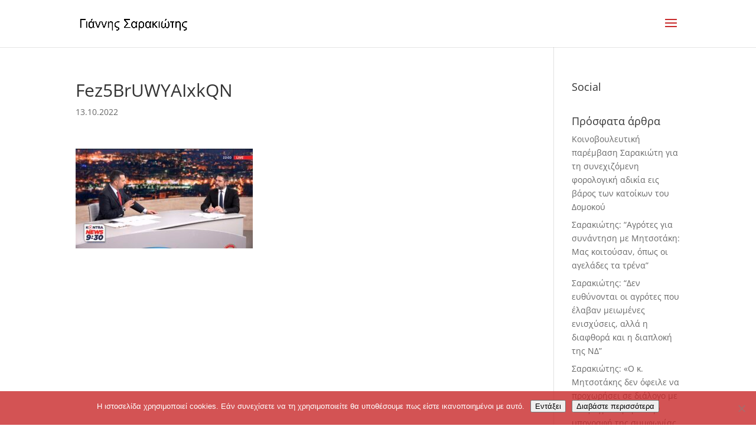

--- FILE ---
content_type: text/html; charset=UTF-8
request_url: https://sarakiotis.gr/%CE%B3%CE%B9%CE%AC%CE%BD%CE%BD%CE%B7%CF%82-%CF%83%CE%B1%CF%81%CE%B1%CE%BA%CE%B9%CF%8E%CF%84%CE%B7%CF%82-%CF%83%CF%85%CE%B3%CE%BA%CE%AC%CE%BB%CE%B7%CF%88%CE%B7-%CE%BA%CE%B1%CE%B9-%CF%80%CE%AC%CE%BB/fez5bruwyaixkqn/
body_size: 18111
content:
<!DOCTYPE html>
<html lang="el">
<head>
	<meta charset="UTF-8" />
<meta http-equiv="X-UA-Compatible" content="IE=edge">
	<link rel="pingback" href="https://sarakiotis.gr/xmlrpc.php" />

	<script type="text/javascript">
		document.documentElement.className = 'js';
	</script>

	<link rel="preconnect" href="https://fonts.gstatic.com" crossorigin /><style id="et-divi-open-sans-inline-css">/* Original: https://fonts.googleapis.com/css?family=Open+Sans:300italic,400italic,600italic,700italic,800italic,400,300,600,700,800&#038;subset=cyrillic,cyrillic-ext,greek,greek-ext,latin,latin-ext,vietnamese&#038;display=swap *//* User Agent: Mozilla/5.0 (Unknown; Linux x86_64) AppleWebKit/538.1 (KHTML, like Gecko) Safari/538.1 Daum/4.1 */@font-face {font-family: 'Open Sans';font-style: italic;font-weight: 300;font-stretch: normal;font-display: swap;src: url(https://fonts.gstatic.com/s/opensans/v44/memQYaGs126MiZpBA-UFUIcVXSCEkx2cmqvXlWq8tWZ0Pw86hd0Rk5hkaVc.ttf) format('truetype');}@font-face {font-family: 'Open Sans';font-style: italic;font-weight: 400;font-stretch: normal;font-display: swap;src: url(https://fonts.gstatic.com/s/opensans/v44/memQYaGs126MiZpBA-UFUIcVXSCEkx2cmqvXlWq8tWZ0Pw86hd0Rk8ZkaVc.ttf) format('truetype');}@font-face {font-family: 'Open Sans';font-style: italic;font-weight: 600;font-stretch: normal;font-display: swap;src: url(https://fonts.gstatic.com/s/opensans/v44/memQYaGs126MiZpBA-UFUIcVXSCEkx2cmqvXlWq8tWZ0Pw86hd0RkxhjaVc.ttf) format('truetype');}@font-face {font-family: 'Open Sans';font-style: italic;font-weight: 700;font-stretch: normal;font-display: swap;src: url(https://fonts.gstatic.com/s/opensans/v44/memQYaGs126MiZpBA-UFUIcVXSCEkx2cmqvXlWq8tWZ0Pw86hd0RkyFjaVc.ttf) format('truetype');}@font-face {font-family: 'Open Sans';font-style: italic;font-weight: 800;font-stretch: normal;font-display: swap;src: url(https://fonts.gstatic.com/s/opensans/v44/memQYaGs126MiZpBA-UFUIcVXSCEkx2cmqvXlWq8tWZ0Pw86hd0Rk0ZjaVc.ttf) format('truetype');}@font-face {font-family: 'Open Sans';font-style: normal;font-weight: 300;font-stretch: normal;font-display: swap;src: url(https://fonts.gstatic.com/s/opensans/v44/memSYaGs126MiZpBA-UvWbX2vVnXBbObj2OVZyOOSr4dVJWUgsiH0C4n.ttf) format('truetype');}@font-face {font-family: 'Open Sans';font-style: normal;font-weight: 400;font-stretch: normal;font-display: swap;src: url(https://fonts.gstatic.com/s/opensans/v44/memSYaGs126MiZpBA-UvWbX2vVnXBbObj2OVZyOOSr4dVJWUgsjZ0C4n.ttf) format('truetype');}@font-face {font-family: 'Open Sans';font-style: normal;font-weight: 600;font-stretch: normal;font-display: swap;src: url(https://fonts.gstatic.com/s/opensans/v44/memSYaGs126MiZpBA-UvWbX2vVnXBbObj2OVZyOOSr4dVJWUgsgH1y4n.ttf) format('truetype');}@font-face {font-family: 'Open Sans';font-style: normal;font-weight: 700;font-stretch: normal;font-display: swap;src: url(https://fonts.gstatic.com/s/opensans/v44/memSYaGs126MiZpBA-UvWbX2vVnXBbObj2OVZyOOSr4dVJWUgsg-1y4n.ttf) format('truetype');}@font-face {font-family: 'Open Sans';font-style: normal;font-weight: 800;font-stretch: normal;font-display: swap;src: url(https://fonts.gstatic.com/s/opensans/v44/memSYaGs126MiZpBA-UvWbX2vVnXBbObj2OVZyOOSr4dVJWUgshZ1y4n.ttf) format('truetype');}/* User Agent: Mozilla/5.0 (Windows NT 6.1; WOW64; rv:27.0) Gecko/20100101 Firefox/27.0 */@font-face {font-family: 'Open Sans';font-style: italic;font-weight: 300;font-stretch: normal;font-display: swap;src: url(https://fonts.gstatic.com/l/font?kit=memQYaGs126MiZpBA-UFUIcVXSCEkx2cmqvXlWq8tWZ0Pw86hd0Rk5hkaVQ&skey=743457fe2cc29280&v=v44) format('woff');}@font-face {font-family: 'Open Sans';font-style: italic;font-weight: 400;font-stretch: normal;font-display: swap;src: url(https://fonts.gstatic.com/l/font?kit=memQYaGs126MiZpBA-UFUIcVXSCEkx2cmqvXlWq8tWZ0Pw86hd0Rk8ZkaVQ&skey=743457fe2cc29280&v=v44) format('woff');}@font-face {font-family: 'Open Sans';font-style: italic;font-weight: 600;font-stretch: normal;font-display: swap;src: url(https://fonts.gstatic.com/l/font?kit=memQYaGs126MiZpBA-UFUIcVXSCEkx2cmqvXlWq8tWZ0Pw86hd0RkxhjaVQ&skey=743457fe2cc29280&v=v44) format('woff');}@font-face {font-family: 'Open Sans';font-style: italic;font-weight: 700;font-stretch: normal;font-display: swap;src: url(https://fonts.gstatic.com/l/font?kit=memQYaGs126MiZpBA-UFUIcVXSCEkx2cmqvXlWq8tWZ0Pw86hd0RkyFjaVQ&skey=743457fe2cc29280&v=v44) format('woff');}@font-face {font-family: 'Open Sans';font-style: italic;font-weight: 800;font-stretch: normal;font-display: swap;src: url(https://fonts.gstatic.com/l/font?kit=memQYaGs126MiZpBA-UFUIcVXSCEkx2cmqvXlWq8tWZ0Pw86hd0Rk0ZjaVQ&skey=743457fe2cc29280&v=v44) format('woff');}@font-face {font-family: 'Open Sans';font-style: normal;font-weight: 300;font-stretch: normal;font-display: swap;src: url(https://fonts.gstatic.com/l/font?kit=memSYaGs126MiZpBA-UvWbX2vVnXBbObj2OVZyOOSr4dVJWUgsiH0C4k&skey=62c1cbfccc78b4b2&v=v44) format('woff');}@font-face {font-family: 'Open Sans';font-style: normal;font-weight: 400;font-stretch: normal;font-display: swap;src: url(https://fonts.gstatic.com/l/font?kit=memSYaGs126MiZpBA-UvWbX2vVnXBbObj2OVZyOOSr4dVJWUgsjZ0C4k&skey=62c1cbfccc78b4b2&v=v44) format('woff');}@font-face {font-family: 'Open Sans';font-style: normal;font-weight: 600;font-stretch: normal;font-display: swap;src: url(https://fonts.gstatic.com/l/font?kit=memSYaGs126MiZpBA-UvWbX2vVnXBbObj2OVZyOOSr4dVJWUgsgH1y4k&skey=62c1cbfccc78b4b2&v=v44) format('woff');}@font-face {font-family: 'Open Sans';font-style: normal;font-weight: 700;font-stretch: normal;font-display: swap;src: url(https://fonts.gstatic.com/l/font?kit=memSYaGs126MiZpBA-UvWbX2vVnXBbObj2OVZyOOSr4dVJWUgsg-1y4k&skey=62c1cbfccc78b4b2&v=v44) format('woff');}@font-face {font-family: 'Open Sans';font-style: normal;font-weight: 800;font-stretch: normal;font-display: swap;src: url(https://fonts.gstatic.com/l/font?kit=memSYaGs126MiZpBA-UvWbX2vVnXBbObj2OVZyOOSr4dVJWUgshZ1y4k&skey=62c1cbfccc78b4b2&v=v44) format('woff');}/* User Agent: Mozilla/5.0 (Windows NT 6.3; rv:39.0) Gecko/20100101 Firefox/39.0 */@font-face {font-family: 'Open Sans';font-style: italic;font-weight: 300;font-stretch: normal;font-display: swap;src: url(https://fonts.gstatic.com/s/opensans/v44/memQYaGs126MiZpBA-UFUIcVXSCEkx2cmqvXlWq8tWZ0Pw86hd0Rk5hkaVI.woff2) format('woff2');}@font-face {font-family: 'Open Sans';font-style: italic;font-weight: 400;font-stretch: normal;font-display: swap;src: url(https://fonts.gstatic.com/s/opensans/v44/memQYaGs126MiZpBA-UFUIcVXSCEkx2cmqvXlWq8tWZ0Pw86hd0Rk8ZkaVI.woff2) format('woff2');}@font-face {font-family: 'Open Sans';font-style: italic;font-weight: 600;font-stretch: normal;font-display: swap;src: url(https://fonts.gstatic.com/s/opensans/v44/memQYaGs126MiZpBA-UFUIcVXSCEkx2cmqvXlWq8tWZ0Pw86hd0RkxhjaVI.woff2) format('woff2');}@font-face {font-family: 'Open Sans';font-style: italic;font-weight: 700;font-stretch: normal;font-display: swap;src: url(https://fonts.gstatic.com/s/opensans/v44/memQYaGs126MiZpBA-UFUIcVXSCEkx2cmqvXlWq8tWZ0Pw86hd0RkyFjaVI.woff2) format('woff2');}@font-face {font-family: 'Open Sans';font-style: italic;font-weight: 800;font-stretch: normal;font-display: swap;src: url(https://fonts.gstatic.com/s/opensans/v44/memQYaGs126MiZpBA-UFUIcVXSCEkx2cmqvXlWq8tWZ0Pw86hd0Rk0ZjaVI.woff2) format('woff2');}@font-face {font-family: 'Open Sans';font-style: normal;font-weight: 300;font-stretch: normal;font-display: swap;src: url(https://fonts.gstatic.com/s/opensans/v44/memSYaGs126MiZpBA-UvWbX2vVnXBbObj2OVZyOOSr4dVJWUgsiH0C4i.woff2) format('woff2');}@font-face {font-family: 'Open Sans';font-style: normal;font-weight: 400;font-stretch: normal;font-display: swap;src: url(https://fonts.gstatic.com/s/opensans/v44/memSYaGs126MiZpBA-UvWbX2vVnXBbObj2OVZyOOSr4dVJWUgsjZ0C4i.woff2) format('woff2');}@font-face {font-family: 'Open Sans';font-style: normal;font-weight: 600;font-stretch: normal;font-display: swap;src: url(https://fonts.gstatic.com/s/opensans/v44/memSYaGs126MiZpBA-UvWbX2vVnXBbObj2OVZyOOSr4dVJWUgsgH1y4i.woff2) format('woff2');}@font-face {font-family: 'Open Sans';font-style: normal;font-weight: 700;font-stretch: normal;font-display: swap;src: url(https://fonts.gstatic.com/s/opensans/v44/memSYaGs126MiZpBA-UvWbX2vVnXBbObj2OVZyOOSr4dVJWUgsg-1y4i.woff2) format('woff2');}@font-face {font-family: 'Open Sans';font-style: normal;font-weight: 800;font-stretch: normal;font-display: swap;src: url(https://fonts.gstatic.com/s/opensans/v44/memSYaGs126MiZpBA-UvWbX2vVnXBbObj2OVZyOOSr4dVJWUgshZ1y4i.woff2) format('woff2');}</style><meta name='robots' content='index, follow, max-image-preview:large, max-snippet:-1, max-video-preview:-1' />
	<style>img:is([sizes="auto" i], [sizes^="auto," i]) { contain-intrinsic-size: 3000px 1500px }</style>
	<script type="text/javascript">
			let jqueryParams=[],jQuery=function(r){return jqueryParams=[...jqueryParams,r],jQuery},$=function(r){return jqueryParams=[...jqueryParams,r],$};window.jQuery=jQuery,window.$=jQuery;let customHeadScripts=!1;jQuery.fn=jQuery.prototype={},$.fn=jQuery.prototype={},jQuery.noConflict=function(r){if(window.jQuery)return jQuery=window.jQuery,$=window.jQuery,customHeadScripts=!0,jQuery.noConflict},jQuery.ready=function(r){jqueryParams=[...jqueryParams,r]},$.ready=function(r){jqueryParams=[...jqueryParams,r]},jQuery.load=function(r){jqueryParams=[...jqueryParams,r]},$.load=function(r){jqueryParams=[...jqueryParams,r]},jQuery.fn.ready=function(r){jqueryParams=[...jqueryParams,r]},$.fn.ready=function(r){jqueryParams=[...jqueryParams,r]};</script>
	<!-- This site is optimized with the Yoast SEO plugin v26.8 - https://yoast.com/product/yoast-seo-wordpress/ -->
	<title>Fez5BrUWYAIxkQN - Γιάννης Σαρακιώτης</title>
	<link rel="canonical" href="https://sarakiotis.gr/γιάννης-σαρακιώτης-συγκάληψη-και-πάλ/fez5bruwyaixkqn/" />
	<meta property="og:locale" content="el_GR" />
	<meta property="og:type" content="article" />
	<meta property="og:title" content="Fez5BrUWYAIxkQN - Γιάννης Σαρακιώτης" />
	<meta property="og:url" content="https://sarakiotis.gr/γιάννης-σαρακιώτης-συγκάληψη-και-πάλ/fez5bruwyaixkqn/" />
	<meta property="og:site_name" content="Γιάννης Σαρακιώτης" />
	<meta property="og:image" content="https://sarakiotis.gr/%CE%B3%CE%B9%CE%AC%CE%BD%CE%BD%CE%B7%CF%82-%CF%83%CE%B1%CF%81%CE%B1%CE%BA%CE%B9%CF%8E%CF%84%CE%B7%CF%82-%CF%83%CF%85%CE%B3%CE%BA%CE%AC%CE%BB%CE%B7%CF%88%CE%B7-%CE%BA%CE%B1%CE%B9-%CF%80%CE%AC%CE%BB/fez5bruwyaixkqn" />
	<meta property="og:image:width" content="2048" />
	<meta property="og:image:height" content="1152" />
	<meta property="og:image:type" content="image/jpeg" />
	<meta name="twitter:card" content="summary_large_image" />
	<meta name="twitter:site" content="@jsarakiotis" />
	<script type="application/ld+json" class="yoast-schema-graph">{"@context":"https://schema.org","@graph":[{"@type":"WebPage","@id":"https://sarakiotis.gr/%CE%B3%CE%B9%CE%AC%CE%BD%CE%BD%CE%B7%CF%82-%CF%83%CE%B1%CF%81%CE%B1%CE%BA%CE%B9%CF%8E%CF%84%CE%B7%CF%82-%CF%83%CF%85%CE%B3%CE%BA%CE%AC%CE%BB%CE%B7%CF%88%CE%B7-%CE%BA%CE%B1%CE%B9-%CF%80%CE%AC%CE%BB/fez5bruwyaixkqn/","url":"https://sarakiotis.gr/%CE%B3%CE%B9%CE%AC%CE%BD%CE%BD%CE%B7%CF%82-%CF%83%CE%B1%CF%81%CE%B1%CE%BA%CE%B9%CF%8E%CF%84%CE%B7%CF%82-%CF%83%CF%85%CE%B3%CE%BA%CE%AC%CE%BB%CE%B7%CF%88%CE%B7-%CE%BA%CE%B1%CE%B9-%CF%80%CE%AC%CE%BB/fez5bruwyaixkqn/","name":"Fez5BrUWYAIxkQN - Γιάννης Σαρακιώτης","isPartOf":{"@id":"https://sarakiotis.gr/#website"},"primaryImageOfPage":{"@id":"https://sarakiotis.gr/%CE%B3%CE%B9%CE%AC%CE%BD%CE%BD%CE%B7%CF%82-%CF%83%CE%B1%CF%81%CE%B1%CE%BA%CE%B9%CF%8E%CF%84%CE%B7%CF%82-%CF%83%CF%85%CE%B3%CE%BA%CE%AC%CE%BB%CE%B7%CF%88%CE%B7-%CE%BA%CE%B1%CE%B9-%CF%80%CE%AC%CE%BB/fez5bruwyaixkqn/#primaryimage"},"image":{"@id":"https://sarakiotis.gr/%CE%B3%CE%B9%CE%AC%CE%BD%CE%BD%CE%B7%CF%82-%CF%83%CE%B1%CF%81%CE%B1%CE%BA%CE%B9%CF%8E%CF%84%CE%B7%CF%82-%CF%83%CF%85%CE%B3%CE%BA%CE%AC%CE%BB%CE%B7%CF%88%CE%B7-%CE%BA%CE%B1%CE%B9-%CF%80%CE%AC%CE%BB/fez5bruwyaixkqn/#primaryimage"},"thumbnailUrl":"https://sarakiotis.gr/wp-content/uploads/2022/10/Fez5BrUWYAIxkQN.jpg","datePublished":"2022-10-13T08:07:33+00:00","breadcrumb":{"@id":"https://sarakiotis.gr/%CE%B3%CE%B9%CE%AC%CE%BD%CE%BD%CE%B7%CF%82-%CF%83%CE%B1%CF%81%CE%B1%CE%BA%CE%B9%CF%8E%CF%84%CE%B7%CF%82-%CF%83%CF%85%CE%B3%CE%BA%CE%AC%CE%BB%CE%B7%CF%88%CE%B7-%CE%BA%CE%B1%CE%B9-%CF%80%CE%AC%CE%BB/fez5bruwyaixkqn/#breadcrumb"},"inLanguage":"el","potentialAction":[{"@type":"ReadAction","target":["https://sarakiotis.gr/%CE%B3%CE%B9%CE%AC%CE%BD%CE%BD%CE%B7%CF%82-%CF%83%CE%B1%CF%81%CE%B1%CE%BA%CE%B9%CF%8E%CF%84%CE%B7%CF%82-%CF%83%CF%85%CE%B3%CE%BA%CE%AC%CE%BB%CE%B7%CF%88%CE%B7-%CE%BA%CE%B1%CE%B9-%CF%80%CE%AC%CE%BB/fez5bruwyaixkqn/"]}]},{"@type":"ImageObject","inLanguage":"el","@id":"https://sarakiotis.gr/%CE%B3%CE%B9%CE%AC%CE%BD%CE%BD%CE%B7%CF%82-%CF%83%CE%B1%CF%81%CE%B1%CE%BA%CE%B9%CF%8E%CF%84%CE%B7%CF%82-%CF%83%CF%85%CE%B3%CE%BA%CE%AC%CE%BB%CE%B7%CF%88%CE%B7-%CE%BA%CE%B1%CE%B9-%CF%80%CE%AC%CE%BB/fez5bruwyaixkqn/#primaryimage","url":"https://sarakiotis.gr/wp-content/uploads/2022/10/Fez5BrUWYAIxkQN.jpg","contentUrl":"https://sarakiotis.gr/wp-content/uploads/2022/10/Fez5BrUWYAIxkQN.jpg","width":2048,"height":1152},{"@type":"BreadcrumbList","@id":"https://sarakiotis.gr/%CE%B3%CE%B9%CE%AC%CE%BD%CE%BD%CE%B7%CF%82-%CF%83%CE%B1%CF%81%CE%B1%CE%BA%CE%B9%CF%8E%CF%84%CE%B7%CF%82-%CF%83%CF%85%CE%B3%CE%BA%CE%AC%CE%BB%CE%B7%CF%88%CE%B7-%CE%BA%CE%B1%CE%B9-%CF%80%CE%AC%CE%BB/fez5bruwyaixkqn/#breadcrumb","itemListElement":[{"@type":"ListItem","position":1,"name":"Home","item":"https://sarakiotis.gr/"},{"@type":"ListItem","position":2,"name":"Γιάννης Σαρακιώτης: &#8220;Συγκάληψη και πάλι συγκάληψη αυτό είναι το δόγμα της Ν.Δ.&#8221;","item":"https://sarakiotis.gr/%ce%b3%ce%b9%ce%ac%ce%bd%ce%bd%ce%b7%cf%82-%cf%83%ce%b1%cf%81%ce%b1%ce%ba%ce%b9%cf%8e%cf%84%ce%b7%cf%82-%cf%83%cf%85%ce%b3%ce%ba%ce%ac%ce%bb%ce%b7%cf%88%ce%b7-%ce%ba%ce%b1%ce%b9-%cf%80%ce%ac%ce%bb/"},{"@type":"ListItem","position":3,"name":"Fez5BrUWYAIxkQN"}]},{"@type":"WebSite","@id":"https://sarakiotis.gr/#website","url":"https://sarakiotis.gr/","name":"Γιάννης Σαρακιώτης","description":"Βουλευτής ΣΥΡΙΖΑ Ν. Φθιώτιδας","publisher":{"@id":"https://sarakiotis.gr/#/schema/person/8d64d20290aa525c98799c3ae85651d2"},"potentialAction":[{"@type":"SearchAction","target":{"@type":"EntryPoint","urlTemplate":"https://sarakiotis.gr/?s={search_term_string}"},"query-input":{"@type":"PropertyValueSpecification","valueRequired":true,"valueName":"search_term_string"}}],"inLanguage":"el"},{"@type":["Person","Organization"],"@id":"https://sarakiotis.gr/#/schema/person/8d64d20290aa525c98799c3ae85651d2","name":"Ιωάννης Σαρακιώτης","image":{"@type":"ImageObject","inLanguage":"el","@id":"https://sarakiotis.gr/#/schema/person/image/","url":"https://sarakiotis.gr/wp-content/uploads/2019/10/jsar_3.jpg","contentUrl":"https://sarakiotis.gr/wp-content/uploads/2019/10/jsar_3.jpg","width":1920,"height":1280,"caption":"Ιωάννης Σαρακιώτης"},"logo":{"@id":"https://sarakiotis.gr/#/schema/person/image/"}}]}</script>
	<!-- / Yoast SEO plugin. -->


<link rel="alternate" type="application/rss+xml" title="Ροή RSS &raquo; Γιάννης Σαρακιώτης" href="https://sarakiotis.gr/feed/" />
<link rel="alternate" type="application/rss+xml" title="Ροή Σχολίων &raquo; Γιάννης Σαρακιώτης" href="https://sarakiotis.gr/comments/feed/" />
<meta content="Divi v.4.11.3" name="generator"/><link rel='stylesheet' id='wp-block-library-css' href='https://sarakiotis.gr/wp-includes/css/dist/block-library/style.min.css?ver=6.8.3' type='text/css' media='all' />
<style id='classic-theme-styles-inline-css' type='text/css'>
/*! This file is auto-generated */
.wp-block-button__link{color:#fff;background-color:#32373c;border-radius:9999px;box-shadow:none;text-decoration:none;padding:calc(.667em + 2px) calc(1.333em + 2px);font-size:1.125em}.wp-block-file__button{background:#32373c;color:#fff;text-decoration:none}
</style>
<style id='global-styles-inline-css' type='text/css'>
:root{--wp--preset--aspect-ratio--square: 1;--wp--preset--aspect-ratio--4-3: 4/3;--wp--preset--aspect-ratio--3-4: 3/4;--wp--preset--aspect-ratio--3-2: 3/2;--wp--preset--aspect-ratio--2-3: 2/3;--wp--preset--aspect-ratio--16-9: 16/9;--wp--preset--aspect-ratio--9-16: 9/16;--wp--preset--color--black: #000000;--wp--preset--color--cyan-bluish-gray: #abb8c3;--wp--preset--color--white: #ffffff;--wp--preset--color--pale-pink: #f78da7;--wp--preset--color--vivid-red: #cf2e2e;--wp--preset--color--luminous-vivid-orange: #ff6900;--wp--preset--color--luminous-vivid-amber: #fcb900;--wp--preset--color--light-green-cyan: #7bdcb5;--wp--preset--color--vivid-green-cyan: #00d084;--wp--preset--color--pale-cyan-blue: #8ed1fc;--wp--preset--color--vivid-cyan-blue: #0693e3;--wp--preset--color--vivid-purple: #9b51e0;--wp--preset--gradient--vivid-cyan-blue-to-vivid-purple: linear-gradient(135deg,rgba(6,147,227,1) 0%,rgb(155,81,224) 100%);--wp--preset--gradient--light-green-cyan-to-vivid-green-cyan: linear-gradient(135deg,rgb(122,220,180) 0%,rgb(0,208,130) 100%);--wp--preset--gradient--luminous-vivid-amber-to-luminous-vivid-orange: linear-gradient(135deg,rgba(252,185,0,1) 0%,rgba(255,105,0,1) 100%);--wp--preset--gradient--luminous-vivid-orange-to-vivid-red: linear-gradient(135deg,rgba(255,105,0,1) 0%,rgb(207,46,46) 100%);--wp--preset--gradient--very-light-gray-to-cyan-bluish-gray: linear-gradient(135deg,rgb(238,238,238) 0%,rgb(169,184,195) 100%);--wp--preset--gradient--cool-to-warm-spectrum: linear-gradient(135deg,rgb(74,234,220) 0%,rgb(151,120,209) 20%,rgb(207,42,186) 40%,rgb(238,44,130) 60%,rgb(251,105,98) 80%,rgb(254,248,76) 100%);--wp--preset--gradient--blush-light-purple: linear-gradient(135deg,rgb(255,206,236) 0%,rgb(152,150,240) 100%);--wp--preset--gradient--blush-bordeaux: linear-gradient(135deg,rgb(254,205,165) 0%,rgb(254,45,45) 50%,rgb(107,0,62) 100%);--wp--preset--gradient--luminous-dusk: linear-gradient(135deg,rgb(255,203,112) 0%,rgb(199,81,192) 50%,rgb(65,88,208) 100%);--wp--preset--gradient--pale-ocean: linear-gradient(135deg,rgb(255,245,203) 0%,rgb(182,227,212) 50%,rgb(51,167,181) 100%);--wp--preset--gradient--electric-grass: linear-gradient(135deg,rgb(202,248,128) 0%,rgb(113,206,126) 100%);--wp--preset--gradient--midnight: linear-gradient(135deg,rgb(2,3,129) 0%,rgb(40,116,252) 100%);--wp--preset--font-size--small: 13px;--wp--preset--font-size--medium: 20px;--wp--preset--font-size--large: 36px;--wp--preset--font-size--x-large: 42px;--wp--preset--spacing--20: 0.44rem;--wp--preset--spacing--30: 0.67rem;--wp--preset--spacing--40: 1rem;--wp--preset--spacing--50: 1.5rem;--wp--preset--spacing--60: 2.25rem;--wp--preset--spacing--70: 3.38rem;--wp--preset--spacing--80: 5.06rem;--wp--preset--shadow--natural: 6px 6px 9px rgba(0, 0, 0, 0.2);--wp--preset--shadow--deep: 12px 12px 50px rgba(0, 0, 0, 0.4);--wp--preset--shadow--sharp: 6px 6px 0px rgba(0, 0, 0, 0.2);--wp--preset--shadow--outlined: 6px 6px 0px -3px rgba(255, 255, 255, 1), 6px 6px rgba(0, 0, 0, 1);--wp--preset--shadow--crisp: 6px 6px 0px rgba(0, 0, 0, 1);}:where(.is-layout-flex){gap: 0.5em;}:where(.is-layout-grid){gap: 0.5em;}body .is-layout-flex{display: flex;}.is-layout-flex{flex-wrap: wrap;align-items: center;}.is-layout-flex > :is(*, div){margin: 0;}body .is-layout-grid{display: grid;}.is-layout-grid > :is(*, div){margin: 0;}:where(.wp-block-columns.is-layout-flex){gap: 2em;}:where(.wp-block-columns.is-layout-grid){gap: 2em;}:where(.wp-block-post-template.is-layout-flex){gap: 1.25em;}:where(.wp-block-post-template.is-layout-grid){gap: 1.25em;}.has-black-color{color: var(--wp--preset--color--black) !important;}.has-cyan-bluish-gray-color{color: var(--wp--preset--color--cyan-bluish-gray) !important;}.has-white-color{color: var(--wp--preset--color--white) !important;}.has-pale-pink-color{color: var(--wp--preset--color--pale-pink) !important;}.has-vivid-red-color{color: var(--wp--preset--color--vivid-red) !important;}.has-luminous-vivid-orange-color{color: var(--wp--preset--color--luminous-vivid-orange) !important;}.has-luminous-vivid-amber-color{color: var(--wp--preset--color--luminous-vivid-amber) !important;}.has-light-green-cyan-color{color: var(--wp--preset--color--light-green-cyan) !important;}.has-vivid-green-cyan-color{color: var(--wp--preset--color--vivid-green-cyan) !important;}.has-pale-cyan-blue-color{color: var(--wp--preset--color--pale-cyan-blue) !important;}.has-vivid-cyan-blue-color{color: var(--wp--preset--color--vivid-cyan-blue) !important;}.has-vivid-purple-color{color: var(--wp--preset--color--vivid-purple) !important;}.has-black-background-color{background-color: var(--wp--preset--color--black) !important;}.has-cyan-bluish-gray-background-color{background-color: var(--wp--preset--color--cyan-bluish-gray) !important;}.has-white-background-color{background-color: var(--wp--preset--color--white) !important;}.has-pale-pink-background-color{background-color: var(--wp--preset--color--pale-pink) !important;}.has-vivid-red-background-color{background-color: var(--wp--preset--color--vivid-red) !important;}.has-luminous-vivid-orange-background-color{background-color: var(--wp--preset--color--luminous-vivid-orange) !important;}.has-luminous-vivid-amber-background-color{background-color: var(--wp--preset--color--luminous-vivid-amber) !important;}.has-light-green-cyan-background-color{background-color: var(--wp--preset--color--light-green-cyan) !important;}.has-vivid-green-cyan-background-color{background-color: var(--wp--preset--color--vivid-green-cyan) !important;}.has-pale-cyan-blue-background-color{background-color: var(--wp--preset--color--pale-cyan-blue) !important;}.has-vivid-cyan-blue-background-color{background-color: var(--wp--preset--color--vivid-cyan-blue) !important;}.has-vivid-purple-background-color{background-color: var(--wp--preset--color--vivid-purple) !important;}.has-black-border-color{border-color: var(--wp--preset--color--black) !important;}.has-cyan-bluish-gray-border-color{border-color: var(--wp--preset--color--cyan-bluish-gray) !important;}.has-white-border-color{border-color: var(--wp--preset--color--white) !important;}.has-pale-pink-border-color{border-color: var(--wp--preset--color--pale-pink) !important;}.has-vivid-red-border-color{border-color: var(--wp--preset--color--vivid-red) !important;}.has-luminous-vivid-orange-border-color{border-color: var(--wp--preset--color--luminous-vivid-orange) !important;}.has-luminous-vivid-amber-border-color{border-color: var(--wp--preset--color--luminous-vivid-amber) !important;}.has-light-green-cyan-border-color{border-color: var(--wp--preset--color--light-green-cyan) !important;}.has-vivid-green-cyan-border-color{border-color: var(--wp--preset--color--vivid-green-cyan) !important;}.has-pale-cyan-blue-border-color{border-color: var(--wp--preset--color--pale-cyan-blue) !important;}.has-vivid-cyan-blue-border-color{border-color: var(--wp--preset--color--vivid-cyan-blue) !important;}.has-vivid-purple-border-color{border-color: var(--wp--preset--color--vivid-purple) !important;}.has-vivid-cyan-blue-to-vivid-purple-gradient-background{background: var(--wp--preset--gradient--vivid-cyan-blue-to-vivid-purple) !important;}.has-light-green-cyan-to-vivid-green-cyan-gradient-background{background: var(--wp--preset--gradient--light-green-cyan-to-vivid-green-cyan) !important;}.has-luminous-vivid-amber-to-luminous-vivid-orange-gradient-background{background: var(--wp--preset--gradient--luminous-vivid-amber-to-luminous-vivid-orange) !important;}.has-luminous-vivid-orange-to-vivid-red-gradient-background{background: var(--wp--preset--gradient--luminous-vivid-orange-to-vivid-red) !important;}.has-very-light-gray-to-cyan-bluish-gray-gradient-background{background: var(--wp--preset--gradient--very-light-gray-to-cyan-bluish-gray) !important;}.has-cool-to-warm-spectrum-gradient-background{background: var(--wp--preset--gradient--cool-to-warm-spectrum) !important;}.has-blush-light-purple-gradient-background{background: var(--wp--preset--gradient--blush-light-purple) !important;}.has-blush-bordeaux-gradient-background{background: var(--wp--preset--gradient--blush-bordeaux) !important;}.has-luminous-dusk-gradient-background{background: var(--wp--preset--gradient--luminous-dusk) !important;}.has-pale-ocean-gradient-background{background: var(--wp--preset--gradient--pale-ocean) !important;}.has-electric-grass-gradient-background{background: var(--wp--preset--gradient--electric-grass) !important;}.has-midnight-gradient-background{background: var(--wp--preset--gradient--midnight) !important;}.has-small-font-size{font-size: var(--wp--preset--font-size--small) !important;}.has-medium-font-size{font-size: var(--wp--preset--font-size--medium) !important;}.has-large-font-size{font-size: var(--wp--preset--font-size--large) !important;}.has-x-large-font-size{font-size: var(--wp--preset--font-size--x-large) !important;}
:where(.wp-block-post-template.is-layout-flex){gap: 1.25em;}:where(.wp-block-post-template.is-layout-grid){gap: 1.25em;}
:where(.wp-block-columns.is-layout-flex){gap: 2em;}:where(.wp-block-columns.is-layout-grid){gap: 2em;}
:root :where(.wp-block-pullquote){font-size: 1.5em;line-height: 1.6;}
</style>
<link rel='stylesheet' id='contact-form-7-css' href='https://sarakiotis.gr/wp-content/plugins/contact-form-7/includes/css/styles.css?ver=6.1.4' type='text/css' media='all' />
<link rel='stylesheet' id='cookie-notice-front-css' href='https://sarakiotis.gr/wp-content/plugins/cookie-notice/css/front.min.css?ver=2.5.11' type='text/css' media='all' />
<style id='divi-style-inline-inline-css' type='text/css'>
/*!
Theme Name: Divi
Theme URI: http://www.elegantthemes.com/gallery/divi/
Version: 4.11.3
Description: Smart. Flexible. Beautiful. Divi is the most powerful theme in our collection.
Author: Elegant Themes
Author URI: http://www.elegantthemes.com
License: GNU General Public License v2
License URI: http://www.gnu.org/licenses/gpl-2.0.html
*/

a,abbr,acronym,address,applet,b,big,blockquote,body,center,cite,code,dd,del,dfn,div,dl,dt,em,fieldset,font,form,h1,h2,h3,h4,h5,h6,html,i,iframe,img,ins,kbd,label,legend,li,object,ol,p,pre,q,s,samp,small,span,strike,strong,sub,sup,tt,u,ul,var{margin:0;padding:0;border:0;outline:0;font-size:100%;-ms-text-size-adjust:100%;-webkit-text-size-adjust:100%;vertical-align:baseline;background:transparent}body{line-height:1}ol,ul{list-style:none}blockquote,q{quotes:none}blockquote:after,blockquote:before,q:after,q:before{content:"";content:none}blockquote{margin:20px 0 30px;border-left:5px solid;padding-left:20px}:focus{outline:0}del{text-decoration:line-through}pre{overflow:auto;padding:10px}figure{margin:0}table{border-collapse:collapse;border-spacing:0}article,aside,footer,header,hgroup,nav,section{display:block}body{font-family:Open Sans,Arial,sans-serif;font-size:14px;color:#666;background-color:#fff;line-height:1.7em;font-weight:500;-webkit-font-smoothing:antialiased;-moz-osx-font-smoothing:grayscale}body.page-template-page-template-blank-php #page-container{padding-top:0!important}body.et_cover_background{background-size:cover!important;background-position:top!important;background-repeat:no-repeat!important;background-attachment:fixed}a{color:#2ea3f2}a,a:hover{text-decoration:none}p{padding-bottom:1em}p:not(.has-background):last-of-type{padding-bottom:0}p.et_normal_padding{padding-bottom:1em}strong{font-weight:700}cite,em,i{font-style:italic}code,pre{font-family:Courier New,monospace;margin-bottom:10px}ins{text-decoration:none}sub,sup{height:0;line-height:1;position:relative;vertical-align:baseline}sup{bottom:.8em}sub{top:.3em}dl{margin:0 0 1.5em}dl dt{font-weight:700}dd{margin-left:1.5em}blockquote p{padding-bottom:0}embed,iframe,object,video{max-width:100%}h1,h2,h3,h4,h5,h6{color:#333;padding-bottom:10px;line-height:1em;font-weight:500}h1 a,h2 a,h3 a,h4 a,h5 a,h6 a{color:inherit}h1{font-size:30px}h2{font-size:26px}h3{font-size:22px}h4{font-size:18px}h5{font-size:16px}h6{font-size:14px}input{-webkit-appearance:none}input[type=checkbox]{-webkit-appearance:checkbox}input[type=radio]{-webkit-appearance:radio}input.text,input.title,input[type=email],input[type=password],input[type=tel],input[type=text],select,textarea{background-color:#fff;border:1px solid #bbb;padding:2px;color:#4e4e4e}input.text:focus,input.title:focus,input[type=text]:focus,select:focus,textarea:focus{border-color:#2d3940;color:#3e3e3e}input.text,input.title,input[type=text],select,textarea{margin:0}textarea{padding:4px}button,input,select,textarea{font-family:inherit}img{max-width:100%;height:auto}.clear{clear:both}br.clear{margin:0;padding:0}.pagination{clear:both}#et_search_icon:hover,.et-social-icon a:hover,.et_password_protected_form .et_submit_button,.form-submit .et_pb_buttontton.alt.disabled,.nav-single a,.posted_in a{color:#2ea3f2}.et-search-form,blockquote{border-color:#2ea3f2}#main-content{background-color:#fff}.container{width:80%;max-width:1080px;margin:auto;position:relative}body:not(.et-tb) #main-content .container,body:not(.et-tb-has-header) #main-content .container{padding-top:58px}.et_full_width_page #main-content .container:before{display:none}.main_title{margin-bottom:20px}.et_password_protected_form .et_submit_button:hover,.form-submit .et_pb_button:hover{background:rgba(0,0,0,.05)}.et_button_icon_visible .et_pb_button{padding-right:2em;padding-left:.7em}.et_button_icon_visible .et_pb_button:after{opacity:1;margin-left:0}.et_button_left .et_pb_button:hover:after{left:.15em}.et_button_left .et_pb_button:after{margin-left:0;left:1em}.et_button_icon_visible.et_button_left .et_pb_button,.et_button_left .et_pb_button:hover,.et_button_left .et_pb_module .et_pb_button:hover{padding-left:2em;padding-right:.7em}.et_button_icon_visible.et_button_left .et_pb_button:after,.et_button_left .et_pb_button:hover:after{left:.15em}.et_password_protected_form .et_submit_button:hover,.form-submit .et_pb_button:hover{padding:.3em 1em}.et_button_no_icon .et_pb_button:after{display:none}.et_button_no_icon.et_button_icon_visible.et_button_left .et_pb_button,.et_button_no_icon.et_button_left .et_pb_button:hover,.et_button_no_icon .et_pb_button,.et_button_no_icon .et_pb_button:hover{padding:.3em 1em!important}.et_button_custom_icon .et_pb_button:after{line-height:1.7em}.et_button_custom_icon.et_button_icon_visible .et_pb_button:after,.et_button_custom_icon .et_pb_button:hover:after{margin-left:.3em}#left-area .post_format-post-format-gallery .wp-block-gallery:first-of-type{padding:0;margin-bottom:-16px}.entry-content table:not(.variations){border:1px solid #eee;margin:0 0 15px;text-align:left;width:100%}.entry-content thead th,.entry-content tr th{color:#555;font-weight:700;padding:9px 24px}.entry-content tr td{border-top:1px solid #eee;padding:6px 24px}#left-area ul,.entry-content ul,.et-l--body ul,.et-l--footer ul,.et-l--header ul{list-style-type:disc;padding:0 0 23px 1em;line-height:26px}#left-area ol,.entry-content ol,.et-l--body ol,.et-l--footer ol,.et-l--header ol{list-style-type:decimal;list-style-position:inside;padding:0 0 23px;line-height:26px}#left-area ul li ul,.entry-content ul li ol{padding:2px 0 2px 20px}#left-area ol li ul,.entry-content ol li ol,.et-l--body ol li ol,.et-l--footer ol li ol,.et-l--header ol li ol{padding:2px 0 2px 35px}#left-area ul.wp-block-gallery{display:-webkit-box;display:-ms-flexbox;display:flex;-ms-flex-wrap:wrap;flex-wrap:wrap;list-style-type:none;padding:0}#left-area ul.products{padding:0!important;line-height:1.7!important;list-style:none!important}.gallery-item a{display:block}.gallery-caption,.gallery-item a{width:90%}#wpadminbar{z-index:100001}#left-area .post-meta{font-size:14px;padding-bottom:15px}#left-area .post-meta a{text-decoration:none;color:#666}#left-area .et_featured_image{padding-bottom:7px}.single .post{padding-bottom:25px}body.single .et_audio_content{margin-bottom:-6px}.nav-single a{text-decoration:none;color:#2ea3f2;font-size:14px;font-weight:400}.nav-previous{float:left}.nav-next{float:right}.et_password_protected_form p input{background-color:#eee;border:none!important;width:100%!important;border-radius:0!important;font-size:14px;color:#999!important;padding:16px!important;-webkit-box-sizing:border-box;box-sizing:border-box}.et_password_protected_form label{display:none}.et_password_protected_form .et_submit_button{font-family:inherit;display:block;float:right;margin:8px auto 0;cursor:pointer}.post-password-required p.nocomments.container{max-width:100%}.post-password-required p.nocomments.container:before{display:none}.aligncenter,div.post .new-post .aligncenter{display:block;margin-left:auto;margin-right:auto}.wp-caption{border:1px solid #ddd;text-align:center;background-color:#f3f3f3;margin-bottom:10px;max-width:96%;padding:8px}.wp-caption.alignleft{margin:0 30px 20px 0}.wp-caption.alignright{margin:0 0 20px 30px}.wp-caption img{margin:0;padding:0;border:0}.wp-caption p.wp-caption-text{font-size:12px;padding:0 4px 5px;margin:0}.alignright{float:right}.alignleft{float:left}img.alignleft{display:inline;float:left;margin-right:15px}img.alignright{display:inline;float:right;margin-left:15px}.page.et_pb_pagebuilder_layout #main-content{background-color:transparent}body #main-content .et_builder_inner_content>h1,body #main-content .et_builder_inner_content>h2,body #main-content .et_builder_inner_content>h3,body #main-content .et_builder_inner_content>h4,body #main-content .et_builder_inner_content>h5,body #main-content .et_builder_inner_content>h6{line-height:1.4em}body #main-content .et_builder_inner_content>p{line-height:1.7em}.wp-block-pullquote{margin:20px 0 30px}.wp-block-pullquote.has-background blockquote{border-left:none}.wp-block-group.has-background{padding:1.5em 1.5em .5em}@media (min-width:981px){#left-area{width:79.125%;padding-bottom:23px}#main-content .container:before{content:"";position:absolute;top:0;height:100%;width:1px;background-color:#e2e2e2}.et_full_width_page #left-area,.et_no_sidebar #left-area{float:none;width:100%!important}.et_full_width_page #left-area{padding-bottom:0}.et_no_sidebar #main-content .container:before{display:none}}@media (max-width:980px){#page-container{padding-top:80px}.et-tb #page-container,.et-tb-has-header #page-container{padding-top:0!important}#left-area,#sidebar{width:100%!important}#main-content .container:before{display:none!important}.et_full_width_page .et_gallery_item:nth-child(4n+1){clear:none}}@media print{#page-container{padding-top:0!important}}#wp-admin-bar-et-use-visual-builder a:before{font-family:ETmodules!important;content:"\e625";font-size:30px!important;width:28px;margin-top:-3px;color:#974df3!important}#wp-admin-bar-et-use-visual-builder:hover a:before{color:#fff!important}#wp-admin-bar-et-use-visual-builder:hover a,#wp-admin-bar-et-use-visual-builder a:hover{transition:background-color .5s ease;-webkit-transition:background-color .5s ease;-moz-transition:background-color .5s ease;background-color:#7e3bd0!important;color:#fff!important}* html .clearfix,:first-child+html .clearfix{zoom:1}.iphone .et_pb_section_video_bg video::-webkit-media-controls-start-playback-button{display:none!important;-webkit-appearance:none}.et_mobile_device .et_pb_section_parallax .et_pb_parallax_css{background-attachment:scroll}.et-social-facebook a.icon:before{content:"\e093"}.et-social-twitter a.icon:before{content:"\e094"}.et-social-google-plus a.icon:before{content:"\e096"}.et-social-instagram a.icon:before{content:"\e09a"}.et-social-rss a.icon:before{content:"\e09e"}.ai1ec-single-event:after{content:" ";display:table;clear:both}.evcal_event_details .evcal_evdata_cell .eventon_details_shading_bot.eventon_details_shading_bot{z-index:3}.wp-block-divi-layout{margin-bottom:1em}*{-webkit-box-sizing:border-box;box-sizing:border-box}#et-info-email:before,#et-info-phone:before,#et_search_icon:before,.comment-reply-link:after,.et-cart-info span:before,.et-pb-arrow-next:before,.et-pb-arrow-prev:before,.et-social-icon a:before,.et_audio_container .mejs-playpause-button button:before,.et_audio_container .mejs-volume-button button:before,.et_overlay:before,.et_password_protected_form .et_submit_button:after,.et_pb_button:after,.et_pb_contact_reset:after,.et_pb_contact_submit:after,.et_pb_font_icon:before,.et_pb_newsletter_button:after,.et_pb_pricing_table_button:after,.et_pb_promo_button:after,.et_pb_social_icon a.icon:before,.et_pb_testimonial:before,.et_pb_toggle_title:before,.form-submit .et_pb_button:after,.mobile_menu_bar:before,a.et_pb_more_button:after{font-family:ETmodules!important;speak:none;font-style:normal;font-weight:400;-webkit-font-feature-settings:normal;font-feature-settings:normal;font-variant:normal;text-transform:none;line-height:1;-webkit-font-smoothing:antialiased;-moz-osx-font-smoothing:grayscale;text-shadow:0 0;direction:ltr}.et_pb_custom_button_icon.et_pb_button:after,.et_pb_login .et_pb_custom_button_icon.et_pb_button:after{content:attr(data-icon)}.et_pb_woo_custom_button_icon .et_pb_custom_button_icon.et_pb_button:after{content:attr(data-icon)!important}.et-pb-icon{font-family:ETmodules;content:attr(data-icon);speak:none;font-weight:400;-webkit-font-feature-settings:normal;font-feature-settings:normal;font-variant:normal;text-transform:none;line-height:1;-webkit-font-smoothing:antialiased;font-size:96px;font-style:normal;display:inline-block;-webkit-box-sizing:border-box;box-sizing:border-box;direction:ltr}#et-ajax-saving{display:none;-webkit-transition:background .3s,-webkit-box-shadow .3s;transition:background .3s,-webkit-box-shadow .3s;transition:background .3s,box-shadow .3s;transition:background .3s,box-shadow .3s,-webkit-box-shadow .3s;-webkit-box-shadow:rgba(0,139,219,.247059) 0 0 60px;box-shadow:0 0 60px rgba(0,139,219,.247059);position:fixed;top:50%;left:50%;width:50px;height:50px;background:#fff;border-radius:50px;margin:-25px 0 0 -25px;z-index:999999;text-align:center}#et-ajax-saving img{margin:9px}.et-safe-mode-indicator,.et-safe-mode-indicator:focus,.et-safe-mode-indicator:hover{-webkit-box-shadow:0 5px 10px rgba(41,196,169,.15);box-shadow:0 5px 10px rgba(41,196,169,.15);background:#29c4a9;color:#fff;font-size:14px;font-weight:600;padding:12px;line-height:16px;border-radius:3px;position:fixed;bottom:30px;right:30px;z-index:999999;text-decoration:none;font-family:Open Sans,sans-serif;-webkit-font-smoothing:antialiased;-moz-osx-font-smoothing:grayscale}.et_pb_button{font-size:20px;font-weight:500;padding:.3em 1em;line-height:1.7em!important;background-color:transparent;background-size:cover;background-position:50%;background-repeat:no-repeat;border:2px solid;border-radius:3px;-webkit-transition-duration:.2s;transition-duration:.2s;-webkit-transition-property:all!important;transition-property:all!important}.et_pb_button,.et_pb_button_inner{position:relative}.et_pb_button:hover,.et_pb_module .et_pb_button:hover{border:2px solid transparent;padding:.3em 2em .3em .7em}.et_pb_button:hover{background-color:hsla(0,0%,100%,.2)}.et_pb_bg_layout_light.et_pb_button:hover,.et_pb_bg_layout_light .et_pb_button:hover{background-color:rgba(0,0,0,.05)}.et_pb_button:after,.et_pb_button:before{font-size:32px;line-height:1em;content:"\35";opacity:0;position:absolute;margin-left:-1em;-webkit-transition:all .2s;transition:all .2s;text-transform:none;-webkit-font-feature-settings:"kern" off;font-feature-settings:"kern" off;font-variant:none;font-style:normal;font-weight:400;text-shadow:none}.et_pb_button.et_hover_enabled:hover:after,.et_pb_button.et_pb_hovered:hover:after{-webkit-transition:none!important;transition:none!important}.et_pb_button:before{display:none}.et_pb_button:hover:after{opacity:1;margin-left:0}.et_pb_column_1_3 h1,.et_pb_column_1_4 h1,.et_pb_column_1_5 h1,.et_pb_column_1_6 h1,.et_pb_column_2_5 h1{font-size:26px}.et_pb_column_1_3 h2,.et_pb_column_1_4 h2,.et_pb_column_1_5 h2,.et_pb_column_1_6 h2,.et_pb_column_2_5 h2{font-size:23px}.et_pb_column_1_3 h3,.et_pb_column_1_4 h3,.et_pb_column_1_5 h3,.et_pb_column_1_6 h3,.et_pb_column_2_5 h3{font-size:20px}.et_pb_column_1_3 h4,.et_pb_column_1_4 h4,.et_pb_column_1_5 h4,.et_pb_column_1_6 h4,.et_pb_column_2_5 h4{font-size:18px}.et_pb_column_1_3 h5,.et_pb_column_1_4 h5,.et_pb_column_1_5 h5,.et_pb_column_1_6 h5,.et_pb_column_2_5 h5{font-size:16px}.et_pb_column_1_3 h6,.et_pb_column_1_4 h6,.et_pb_column_1_5 h6,.et_pb_column_1_6 h6,.et_pb_column_2_5 h6{font-size:15px}.et_pb_bg_layout_dark,.et_pb_bg_layout_dark h1,.et_pb_bg_layout_dark h2,.et_pb_bg_layout_dark h3,.et_pb_bg_layout_dark h4,.et_pb_bg_layout_dark h5,.et_pb_bg_layout_dark h6{color:#fff!important}.et_pb_module.et_pb_text_align_left{text-align:left}.et_pb_module.et_pb_text_align_center{text-align:center}.et_pb_module.et_pb_text_align_right{text-align:right}.et_pb_module.et_pb_text_align_justified{text-align:justify}.clearfix:after{visibility:hidden;display:block;font-size:0;content:" ";clear:both;height:0}.et_pb_bg_layout_light .et_pb_more_button{color:#2ea3f2}.et_builder_inner_content{position:relative;z-index:1}header .et_builder_inner_content{z-index:2}.et_pb_css_mix_blend_mode_passthrough{mix-blend-mode:unset!important}.et_pb_image_container{margin:-20px -20px 29px}.et_pb_module_inner{position:relative}.et_hover_enabled_preview{z-index:2}.et_hover_enabled:hover{position:relative;z-index:2}.et_pb_all_tabs,.et_pb_module,.et_pb_posts_nav a,.et_pb_tab,.et_pb_with_background{background-size:cover;background-position:50%;background-repeat:no-repeat}.et_pb_with_border{position:relative;border:0 solid #333}.post-password-required .et_pb_row{padding:0;width:100%}.post-password-required .et_password_protected_form{min-height:0}body.et_pb_pagebuilder_layout.et_pb_show_title .post-password-required .et_password_protected_form h1,body:not(.et_pb_pagebuilder_layout) .post-password-required .et_password_protected_form h1{display:none}.et_pb_no_bg{padding:0!important}.et_overlay.et_pb_inline_icon:before,.et_pb_inline_icon:before{content:attr(data-icon)}.et_pb_more_button{color:inherit;text-shadow:none;text-decoration:none;display:inline-block;margin-top:20px}.et_parallax_bg_wrap{overflow:hidden;position:absolute;top:0;right:0;bottom:0;left:0}.et_parallax_bg{background-repeat:no-repeat;background-position:top;background-size:cover;position:absolute;bottom:0;left:0;width:100%;height:100%;display:block}.et_parallax_bg.et_parallax_bg__hover,.et_parallax_bg.et_parallax_bg_phone,.et_parallax_bg.et_parallax_bg_tablet,.et_pb_section_parallax_hover:hover .et_parallax_bg:not(.et_parallax_bg__hover){display:none}.et_pb_section_parallax_hover:hover .et_parallax_bg.et_parallax_bg__hover{display:block}.et_pb_module.et_pb_section_parallax,.et_pb_posts_nav a.et_pb_section_parallax,.et_pb_tab.et_pb_section_parallax{position:relative}.et_pb_section_parallax .et_pb_parallax_css,.et_pb_slides .et_parallax_bg.et_pb_parallax_css{background-attachment:fixed}body.et-bfb .et_pb_section_parallax .et_pb_parallax_css,body.et-bfb .et_pb_slides .et_parallax_bg.et_pb_parallax_css{background-attachment:scroll;bottom:auto}.et_pb_section_parallax.et_pb_column .et_pb_module,.et_pb_section_parallax.et_pb_row .et_pb_column,.et_pb_section_parallax.et_pb_row .et_pb_module{z-index:9;position:relative}.et_pb_more_button:hover:after{opacity:1;margin-left:0}.et_pb_preload .et_pb_section_video_bg,.et_pb_preload>div{visibility:hidden}.et_pb_preload,.et_pb_section.et_pb_section_video.et_pb_preload{position:relative;background:#464646!important}.et_pb_preload:before{content:"";position:absolute;top:50%;left:50%;background:url(https://sarakiotis.gr/wp-content/themes/Divi/includes/builder/styles/images/preloader.gif) no-repeat;border-radius:32px;width:32px;height:32px;margin:-16px 0 0 -16px}.box-shadow-overlay{position:absolute;top:0;left:0;width:100%;height:100%;z-index:10;pointer-events:none}.et_pb_section>.box-shadow-overlay~.et_pb_row{z-index:11}.et_pb_row>.box-shadow-overlay{z-index:8}.has-box-shadow-overlay{position:relative}.et_clickable{cursor:pointer}.screen-reader-text{border:0;clip:rect(1px,1px,1px,1px);-webkit-clip-path:inset(50%);clip-path:inset(50%);height:1px;margin:-1px;overflow:hidden;padding:0;position:absolute!important;width:1px;word-wrap:normal!important}.et_multi_view_hidden,.et_multi_view_hidden_image{display:none!important}@keyframes multi-view-image-fade{0%{opacity:0}10%{opacity:.1}20%{opacity:.2}30%{opacity:.3}40%{opacity:.4}50%{opacity:.5}60%{opacity:.6}70%{opacity:.7}80%{opacity:.8}90%{opacity:.9}to{opacity:1}}.et_multi_view_image__loading{visibility:hidden}.et_multi_view_image__loaded{-webkit-animation:multi-view-image-fade .5s;animation:multi-view-image-fade .5s}#et-pb-motion-effects-offset-tracker{visibility:hidden!important;opacity:0;position:absolute;top:0;left:0}.et-pb-before-scroll-animation{opacity:0}header.et-l.et-l--header:after{clear:both;display:block;content:""}.et_pb_module{-webkit-animation-timing-function:linear;animation-timing-function:linear;-webkit-animation-duration:.2s;animation-duration:.2s}@-webkit-keyframes fadeBottom{0%{opacity:0;-webkit-transform:translateY(10%);transform:translateY(10%)}to{opacity:1;-webkit-transform:translateY(0);transform:translateY(0)}}@keyframes fadeBottom{0%{opacity:0;-webkit-transform:translateY(10%);transform:translateY(10%)}to{opacity:1;-webkit-transform:translateY(0);transform:translateY(0)}}@-webkit-keyframes fadeLeft{0%{opacity:0;-webkit-transform:translateX(-10%);transform:translateX(-10%)}to{opacity:1;-webkit-transform:translateX(0);transform:translateX(0)}}@keyframes fadeLeft{0%{opacity:0;-webkit-transform:translateX(-10%);transform:translateX(-10%)}to{opacity:1;-webkit-transform:translateX(0);transform:translateX(0)}}@-webkit-keyframes fadeRight{0%{opacity:0;-webkit-transform:translateX(10%);transform:translateX(10%)}to{opacity:1;-webkit-transform:translateX(0);transform:translateX(0)}}@keyframes fadeRight{0%{opacity:0;-webkit-transform:translateX(10%);transform:translateX(10%)}to{opacity:1;-webkit-transform:translateX(0);transform:translateX(0)}}@-webkit-keyframes fadeTop{0%{opacity:0;-webkit-transform:translateY(-10%);transform:translateY(-10%)}to{opacity:1;-webkit-transform:translateX(0);transform:translateX(0)}}@keyframes fadeTop{0%{opacity:0;-webkit-transform:translateY(-10%);transform:translateY(-10%)}to{opacity:1;-webkit-transform:translateX(0);transform:translateX(0)}}@-webkit-keyframes fadeIn{0%{opacity:0}to{opacity:1}}@keyframes fadeIn{0%{opacity:0}to{opacity:1}}.et-waypoint:not(.et_pb_counters){opacity:0}@media (min-width:981px){.et_pb_section.et_section_specialty div.et_pb_row .et_pb_column .et_pb_column .et_pb_module.et-last-child,.et_pb_section.et_section_specialty div.et_pb_row .et_pb_column .et_pb_column .et_pb_module:last-child,.et_pb_section.et_section_specialty div.et_pb_row .et_pb_column .et_pb_row_inner .et_pb_column .et_pb_module.et-last-child,.et_pb_section.et_section_specialty div.et_pb_row .et_pb_column .et_pb_row_inner .et_pb_column .et_pb_module:last-child,.et_pb_section div.et_pb_row .et_pb_column .et_pb_module.et-last-child,.et_pb_section div.et_pb_row .et_pb_column .et_pb_module:last-child{margin-bottom:0}}@media (max-width:980px){.et_overlay.et_pb_inline_icon_tablet:before,.et_pb_inline_icon_tablet:before{content:attr(data-icon-tablet)}.et_parallax_bg.et_parallax_bg_tablet_exist{display:none}.et_parallax_bg.et_parallax_bg_tablet{display:block}.et_pb_column .et_pb_module{margin-bottom:30px}.et_pb_row .et_pb_column .et_pb_module.et-last-child,.et_pb_row .et_pb_column .et_pb_module:last-child,.et_section_specialty .et_pb_row .et_pb_column .et_pb_module.et-last-child,.et_section_specialty .et_pb_row .et_pb_column .et_pb_module:last-child{margin-bottom:0}.et_pb_more_button{display:inline-block!important}.et_pb_bg_layout_light_tablet.et_pb_button,.et_pb_bg_layout_light_tablet.et_pb_module.et_pb_button,.et_pb_bg_layout_light_tablet .et_pb_more_button{color:#2ea3f2}.et_pb_bg_layout_light_tablet .et_pb_forgot_password a{color:#666}.et_pb_bg_layout_light_tablet h1,.et_pb_bg_layout_light_tablet h2,.et_pb_bg_layout_light_tablet h3,.et_pb_bg_layout_light_tablet h4,.et_pb_bg_layout_light_tablet h5,.et_pb_bg_layout_light_tablet h6{color:#333!important}.et_pb_module .et_pb_bg_layout_light_tablet.et_pb_button{color:#2ea3f2!important}.et_pb_bg_layout_light_tablet{color:#666!important}.et_pb_bg_layout_dark_tablet,.et_pb_bg_layout_dark_tablet h1,.et_pb_bg_layout_dark_tablet h2,.et_pb_bg_layout_dark_tablet h3,.et_pb_bg_layout_dark_tablet h4,.et_pb_bg_layout_dark_tablet h5,.et_pb_bg_layout_dark_tablet h6{color:#fff!important}.et_pb_bg_layout_dark_tablet.et_pb_button,.et_pb_bg_layout_dark_tablet.et_pb_module.et_pb_button,.et_pb_bg_layout_dark_tablet .et_pb_more_button{color:inherit}.et_pb_bg_layout_dark_tablet .et_pb_forgot_password a{color:#fff}.et_pb_module.et_pb_text_align_left-tablet{text-align:left}.et_pb_module.et_pb_text_align_center-tablet{text-align:center}.et_pb_module.et_pb_text_align_right-tablet{text-align:right}.et_pb_module.et_pb_text_align_justified-tablet{text-align:justify}}@media (max-width:767px){.et_pb_more_button{display:inline-block!important}.et_overlay.et_pb_inline_icon_phone:before,.et_pb_inline_icon_phone:before{content:attr(data-icon-phone)}.et_parallax_bg.et_parallax_bg_phone_exist{display:none}.et_parallax_bg.et_parallax_bg_phone{display:block}.et-hide-mobile{display:none!important}.et_pb_bg_layout_light_phone.et_pb_button,.et_pb_bg_layout_light_phone.et_pb_module.et_pb_button,.et_pb_bg_layout_light_phone .et_pb_more_button{color:#2ea3f2}.et_pb_bg_layout_light_phone .et_pb_forgot_password a{color:#666}.et_pb_bg_layout_light_phone h1,.et_pb_bg_layout_light_phone h2,.et_pb_bg_layout_light_phone h3,.et_pb_bg_layout_light_phone h4,.et_pb_bg_layout_light_phone h5,.et_pb_bg_layout_light_phone h6{color:#333!important}.et_pb_module .et_pb_bg_layout_light_phone.et_pb_button{color:#2ea3f2!important}.et_pb_bg_layout_light_phone{color:#666!important}.et_pb_bg_layout_dark_phone,.et_pb_bg_layout_dark_phone h1,.et_pb_bg_layout_dark_phone h2,.et_pb_bg_layout_dark_phone h3,.et_pb_bg_layout_dark_phone h4,.et_pb_bg_layout_dark_phone h5,.et_pb_bg_layout_dark_phone h6{color:#fff!important}.et_pb_bg_layout_dark_phone.et_pb_button,.et_pb_bg_layout_dark_phone.et_pb_module.et_pb_button,.et_pb_bg_layout_dark_phone .et_pb_more_button{color:inherit}.et_pb_module .et_pb_bg_layout_dark_phone.et_pb_button{color:#fff!important}.et_pb_bg_layout_dark_phone .et_pb_forgot_password a{color:#fff}.et_pb_module.et_pb_text_align_left-phone{text-align:left}.et_pb_module.et_pb_text_align_center-phone{text-align:center}.et_pb_module.et_pb_text_align_right-phone{text-align:right}.et_pb_module.et_pb_text_align_justified-phone{text-align:justify}}@media (max-width:479px){a.et_pb_more_button{display:block}}@media (min-width:768px) and (max-width:980px){[data-et-multi-view-load-tablet-hidden=true]:not(.et_multi_view_swapped){display:none!important}}@media (max-width:767px){[data-et-multi-view-load-phone-hidden=true]:not(.et_multi_view_swapped){display:none!important}}@-webkit-keyframes multi-view-image-fade{0%{-webkit-transform:scale(1);transform:scale(1);opacity:1}50%{-webkit-transform:scale(1.01);transform:scale(1.01);opacity:1}to{-webkit-transform:scale(1);transform:scale(1);opacity:1}}
</style>
<link rel='stylesheet' id='divi-dynamic-css' href='https://sarakiotis.gr/wp-content/et-cache/38402/et-divi-dynamic-38402.css?ver=1767953571' type='text/css' media='all' />
<link rel='stylesheet' id='sib-front-css-css' href='https://sarakiotis.gr/wp-content/plugins/mailin/css/mailin-front.css?ver=6.8.3' type='text/css' media='all' />
<script type="text/javascript" src="https://sarakiotis.gr/wp-includes/js/jquery/jquery.min.js?ver=3.7.1" id="jquery-core-js"></script>
<script type="text/javascript" src="https://sarakiotis.gr/wp-includes/js/jquery/jquery-migrate.min.js?ver=3.4.1" id="jquery-migrate-js"></script>
<script type="text/javascript" id="jquery-js-after">
/* <![CDATA[ */
jqueryParams.length&&$.each(jqueryParams,function(e,r){if("function"==typeof r){var n=String(r);n.replace("$","jQuery");var a=new Function("return "+n)();$(document).ready(a)}});
/* ]]> */
</script>
<script type="text/javascript" id="sib-front-js-js-extra">
/* <![CDATA[ */
var sibErrMsg = {"invalidMail":"Please fill out valid email address","requiredField":"Please fill out required fields","invalidDateFormat":"Please fill out valid date format","invalidSMSFormat":"Please fill out valid phone number"};
var ajax_sib_front_object = {"ajax_url":"https:\/\/sarakiotis.gr\/wp-admin\/admin-ajax.php","ajax_nonce":"b4b125309a","flag_url":"https:\/\/sarakiotis.gr\/wp-content\/plugins\/mailin\/img\/flags\/"};
/* ]]> */
</script>
<script type="text/javascript" src="https://sarakiotis.gr/wp-content/plugins/mailin/js/mailin-front.js?ver=1768461483" id="sib-front-js-js"></script>
<link rel="https://api.w.org/" href="https://sarakiotis.gr/wp-json/" /><link rel="alternate" title="JSON" type="application/json" href="https://sarakiotis.gr/wp-json/wp/v2/media/38402" /><link rel="EditURI" type="application/rsd+xml" title="RSD" href="https://sarakiotis.gr/xmlrpc.php?rsd" />
<meta name="generator" content="WordPress 6.8.3" />
<link rel='shortlink' href='https://sarakiotis.gr/?p=38402' />
<link rel="alternate" title="oEmbed (JSON)" type="application/json+oembed" href="https://sarakiotis.gr/wp-json/oembed/1.0/embed?url=https%3A%2F%2Fsarakiotis.gr%2F%25ce%25b3%25ce%25b9%25ce%25ac%25ce%25bd%25ce%25bd%25ce%25b7%25cf%2582-%25cf%2583%25ce%25b1%25cf%2581%25ce%25b1%25ce%25ba%25ce%25b9%25cf%258e%25cf%2584%25ce%25b7%25cf%2582-%25cf%2583%25cf%2585%25ce%25b3%25ce%25ba%25ce%25ac%25ce%25bb%25ce%25b7%25cf%2588%25ce%25b7-%25ce%25ba%25ce%25b1%25ce%25b9-%25cf%2580%25ce%25ac%25ce%25bb%2Ffez5bruwyaixkqn%2F" />
<link rel="alternate" title="oEmbed (XML)" type="text/xml+oembed" href="https://sarakiotis.gr/wp-json/oembed/1.0/embed?url=https%3A%2F%2Fsarakiotis.gr%2F%25ce%25b3%25ce%25b9%25ce%25ac%25ce%25bd%25ce%25bd%25ce%25b7%25cf%2582-%25cf%2583%25ce%25b1%25cf%2581%25ce%25b1%25ce%25ba%25ce%25b9%25cf%258e%25cf%2584%25ce%25b7%25cf%2582-%25cf%2583%25cf%2585%25ce%25b3%25ce%25ba%25ce%25ac%25ce%25bb%25ce%25b7%25cf%2588%25ce%25b7-%25ce%25ba%25ce%25b1%25ce%25b9-%25cf%2580%25ce%25ac%25ce%25bb%2Ffez5bruwyaixkqn%2F&#038;format=xml" />
<meta name="viewport" content="width=device-width, initial-scale=1.0, maximum-scale=1.0, user-scalable=0" /><link rel="shortcut icon" href="https://sarakiotis.gr/wp-content/uploads/2017/06/Favicon.png" /><!-- Global site tag (gtag.js) - Google Analytics -->
<script async src="https://www.googletagmanager.com/gtag/js?id=UA-101343121-1"></script>
<script>
  window.dataLayer = window.dataLayer || [];
  function gtag(){dataLayer.push(arguments);}
  gtag('js', new Date());

  gtag('config', 'UA-101343121-1');
</script>
<link rel="stylesheet" id="et-divi-customizer-global-cached-inline-styles" href="https://sarakiotis.gr/wp-content/et-cache/global/et-divi-customizer-global.min.css?ver=1767943204" /></head>
<body class="attachment wp-singular attachment-template-default single single-attachment postid-38402 attachmentid-38402 attachment-jpeg wp-theme-Divi cookies-not-set et_pb_button_helper_class et_fixed_nav et_show_nav et_primary_nav_dropdown_animation_fade et_secondary_nav_dropdown_animation_fade et_header_style_fullscreen et_header_style_left et_pb_footer_columns4 et_pb_gutter osx et_pb_gutters3 et_smooth_scroll et_right_sidebar et_divi_theme et-db">
	<div id="page-container">

	
					<div class="et_slide_in_menu_container">
							<span class="mobile_menu_bar et_toggle_fullscreen_menu"></span>
			
								<div class="et_slide_menu_top">

											<div class="et_pb_top_menu_inner">
								<ul class="et-social-icons">

	<li class="et-social-icon et-social-facebook">
		<a href="https://www.facebook.com/JSarakiotis/" class="icon">
			<span>Facebook</span>
		</a>
	</li>
	<li class="et-social-icon et-social-twitter">
		<a href="https://twitter.com/jsarakiotis" class="icon">
			<span>Twitter</span>
		</a>
	</li>
	<li class="et-social-icon et-social-instagram">
		<a href="https://www.instagram.com/jsarakiotis/" class="icon">
			<span>Ίνσταγκραμ</span>
		</a>
	</li>
	<li class="et-social-icon et-social-rss">
		<a href="https://sarakiotis.gr/feed/" class="icon">
			<span>RSS</span>
		</a>
	</li>

</ul>			
			
				<div id="et-info">
									<span id="et-info-phone">210 323 4202</span>
				
									<a href="mailto:ioannissarakiotis@gmail.com"><span id="et-info-email">ioannissarakiotis@gmail.com</span></a>
								</div>

															</div>
				
				</div>
			
			<div class="et_pb_fullscreen_nav_container">
				
				<ul id="mobile_menu_slide" class="et_mobile_menu">

				<li id="menu-item-33832" class="menu-item menu-item-type-custom menu-item-object-custom menu-item-home menu-item-33832"><a href="https://sarakiotis.gr/">Αρχική</a></li>
<li id="menu-item-33833" class="menu-item menu-item-type-custom menu-item-object-custom menu-item-33833"><a href="https://sarakiotis.gr/βιογραφικό/">Ποιος είμαι</a></li>
<li id="menu-item-33834" class="menu-item menu-item-type-custom menu-item-object-custom menu-item-33834"><a href="https://sarakiotis.gr/επικοινωνία/">Επικοινωνία</a></li>
<li id="menu-item-33835" class="menu-item menu-item-type-custom menu-item-object-custom menu-item-33835"><a href="https://sarakiotis.gr/υποβολή-προτάσεων/">Ας μιλήσουμε</a></li>
<li id="menu-item-33836" class="menu-item menu-item-type-custom menu-item-object-custom menu-item-33836"><a href="https://sarakiotis.gr/category/αρθρογραφία/">Απόψεις</a></li>
<li id="menu-item-33837" class="menu-item menu-item-type-custom menu-item-object-custom menu-item-33837"><a href="https://sarakiotis.gr/category/δελτία-τύπου/">Δελτία τύπου</a></li>
<li id="menu-item-33838" class="menu-item menu-item-type-custom menu-item-object-custom menu-item-33838"><a href="https://sarakiotis.gr/επιλογή-έργο/">Κοινοβουλευτικό Έργο</a></li>
<li id="menu-item-33839" class="menu-item menu-item-type-custom menu-item-object-custom menu-item-33839"><a href="https://sarakiotis.gr/category/συνεντεύξεις/">Συνεντεύξεις</a></li>

				</ul>
			</div>
		</div>
		
			<header id="main-header" data-height-onload="66">
			<div class="container clearfix et_menu_container">
							<div class="logo_container">
					<span class="logo_helper"></span>
					<a href="https://sarakiotis.gr/">
						<img src="https://sarakiotis.gr/wp-content/uploads/2020/03/Logo_IS.png" width="744" height="172" alt="Γιάννης Σαρακιώτης" id="logo" data-height-percentage="54" />
					</a>
				</div>
							<div id="et-top-navigation" data-height="66" data-fixed-height="40">
					
					
											<span class="mobile_menu_bar et_pb_header_toggle et_toggle_fullscreen_menu"></span>
					
					
									</div>
			</div>
			<div class="et_search_outer">
				<div class="container et_search_form_container">
					<form role="search" method="get" class="et-search-form" action="https://sarakiotis.gr/">
					<input type="search" class="et-search-field" placeholder="Αναζήτηση &hellip;" value="" name="s" title="Αναζήτηση για:" />					</form>
					<span class="et_close_search_field"></span>
				</div>
			</div>
		</header>
			<div id="et-main-area">
	
<div id="main-content">
		<div class="container">
		<div id="content-area" class="clearfix">
			<div id="left-area">
							<!-- Go to www.addthis.com/dashboard to customize your tools --> <div class="addthis_inline_share_toolbox"></div>				<article id="post-38402" class="et_pb_post post-38402 attachment type-attachment status-inherit hentry">
											<div class="et_post_meta_wrapper">
							<h1 class="entry-title">Fez5BrUWYAIxkQN</h1>

						<p class="post-meta"><span class="published">13.10.2022</span></p>
												</div>
				
					<div class="entry-content">
					<p class="attachment"><a href='https://sarakiotis.gr/wp-content/uploads/2022/10/Fez5BrUWYAIxkQN.jpg'><img loading="lazy" decoding="async" width="300" height="169" src="https://sarakiotis.gr/wp-content/uploads/2022/10/Fez5BrUWYAIxkQN-300x169.jpg" class="attachment-medium size-medium" alt="" /></a></p>
					</div>
					<div class="et_post_meta_wrapper">
										</div>
				</article>

						</div> 

				<div id="sidebar">
		<div id="custom_html-2" class="widget_text et_pb_widget widget_custom_html"><h4 class="widgettitle">Social</h4><div class="textwidget custom-html-widget"><div 
		 class="addthis_inline_follow_toolbox"></div></div></div>
		<div id="recent-posts-2" class="et_pb_widget widget_recent_entries">
		<h4 class="widgettitle">Πρόσφατα άρθρα</h4>
		<ul>
											<li>
					<a href="https://sarakiotis.gr/%ce%ba%ce%bf%ce%b9%ce%bd%ce%bf%ce%b2%ce%bf%cf%85%ce%bb%ce%b5%cf%85%cf%84%ce%b9%ce%ba%ce%ae-%cf%80%ce%b1%cf%81%ce%ad%ce%bc%ce%b2%ce%b1%cf%83%ce%b7-%cf%83%ce%b1%cf%81%ce%b1%ce%ba%ce%b9%cf%8e%cf%84-8/">Κοινοβουλευτική παρέμβαση Σαρακιώτη για τη συνεχιζόμενη φορολογική αδικία εις βάρος των κατοίκων του Δομοκού</a>
									</li>
											<li>
					<a href="https://sarakiotis.gr/%cf%83%ce%b1%cf%81%ce%b1%ce%ba%ce%b9%cf%8e%cf%84%ce%b7%cf%82-%ce%b1%ce%b3%cf%81%cf%8c%cf%84%ce%b5%cf%82-%ce%b3%ce%b9%ce%b1-%cf%83%cf%85%ce%bd%ce%ac%ce%bd%cf%84%ce%b7%cf%83%ce%b7-%ce%bc%ce%b5-%ce%bc/">Σαρακιώτης: &#8220;Αγρότες για συνάντηση με Μητσοτάκη: Μας κοιτούσαν, όπως οι αγελάδες τα τρένα&#8221;</a>
									</li>
											<li>
					<a href="https://sarakiotis.gr/%cf%83%ce%b1%cf%81%ce%b1%ce%ba%ce%b9%cf%8e%cf%84%ce%b7%cf%82-%ce%b4%ce%b5%ce%bd-%ce%b5%cf%85%ce%b8%cf%8d%ce%bd%ce%bf%ce%bd%cf%84%ce%b1%ce%b9-%ce%bf%ce%b9-%ce%b1%ce%b3%cf%81%cf%8c%cf%84%ce%b5%cf%82/">Σαρακιώτης: &#8220;Δεν ευθύνονται οι αγρότες που έλαβαν μειωμένες ενισχύσεις, αλλά η διαφθορά και η διαπλοκή της ΝΔ&#8221;</a>
									</li>
											<li>
					<a href="https://sarakiotis.gr/%cf%83%ce%b1%cf%81%ce%b1%ce%ba%ce%b9%cf%8e%cf%84%ce%b7%cf%82-%ce%bf-%ce%ba-%ce%bc%ce%b7%cf%84%cf%83%ce%bf%cf%84%ce%ac%ce%ba%ce%b7%cf%82-%ce%b4%ce%b5%ce%bd-%cf%8c%cf%86%ce%b5%ce%b9%ce%bb%ce%b5/">Σαρακιώτης: «Ο κ. Μητσοτάκης δεν όφειλε να προχωρήσει σε διάλογο με τους αγρότες πριν την υπογραφή της συμφωνίας ΕΕ-Mercosur;»</a>
									</li>
											<li>
					<a href="https://sarakiotis.gr/%cf%83%cf%84%ce%b7-%ce%b2%ce%bf%cf%85%ce%bb%ce%ae-%cf%86%ce%ad%cf%81%ce%bd%ce%b5%ce%b9-%ce%bf-%ce%b3-%cf%83%ce%b1%cf%81%ce%b1%ce%ba%ce%b9%cf%8e%cf%84%ce%b7%cf%82-%cf%84%ce%bf-%cf%83%ce%bf%ce%b2%ce%b1/">Στη Βουλή φέρνει ο Γ. Σαρακιώτης το σοβαρό πρόβλημα των επιθέσεων λύκων στη Φθιώτιδα</a>
									</li>
					</ul>

		</div><div id="archives-2" class="et_pb_widget widget_archive"><h4 class="widgettitle">Ιστορικό</h4>		<label class="screen-reader-text" for="archives-dropdown-2">Ιστορικό</label>
		<select id="archives-dropdown-2" name="archive-dropdown">
			
			<option value="">Επιλέξτε μήνα</option>
				<option value='https://sarakiotis.gr/2026/01/'> Ιανουάριος 2026 </option>
	<option value='https://sarakiotis.gr/2025/12/'> Δεκέμβριος 2025 </option>
	<option value='https://sarakiotis.gr/2025/11/'> Νοέμβριος 2025 </option>
	<option value='https://sarakiotis.gr/2025/10/'> Οκτώβριος 2025 </option>
	<option value='https://sarakiotis.gr/2025/09/'> Σεπτέμβριος 2025 </option>
	<option value='https://sarakiotis.gr/2025/08/'> Αύγουστος 2025 </option>
	<option value='https://sarakiotis.gr/2025/07/'> Ιούλιος 2025 </option>
	<option value='https://sarakiotis.gr/2025/06/'> Ιούνιος 2025 </option>
	<option value='https://sarakiotis.gr/2025/05/'> Μάιος 2025 </option>
	<option value='https://sarakiotis.gr/2025/04/'> Απρίλιος 2025 </option>
	<option value='https://sarakiotis.gr/2025/03/'> Μάρτιος 2025 </option>
	<option value='https://sarakiotis.gr/2025/02/'> Φεβρουάριος 2025 </option>
	<option value='https://sarakiotis.gr/2025/01/'> Ιανουάριος 2025 </option>
	<option value='https://sarakiotis.gr/2024/12/'> Δεκέμβριος 2024 </option>
	<option value='https://sarakiotis.gr/2024/11/'> Νοέμβριος 2024 </option>
	<option value='https://sarakiotis.gr/2024/10/'> Οκτώβριος 2024 </option>
	<option value='https://sarakiotis.gr/2024/09/'> Σεπτέμβριος 2024 </option>
	<option value='https://sarakiotis.gr/2024/08/'> Αύγουστος 2024 </option>
	<option value='https://sarakiotis.gr/2024/07/'> Ιούλιος 2024 </option>
	<option value='https://sarakiotis.gr/2024/06/'> Ιούνιος 2024 </option>
	<option value='https://sarakiotis.gr/2024/05/'> Μάιος 2024 </option>
	<option value='https://sarakiotis.gr/2024/04/'> Απρίλιος 2024 </option>
	<option value='https://sarakiotis.gr/2024/03/'> Μάρτιος 2024 </option>
	<option value='https://sarakiotis.gr/2024/02/'> Φεβρουάριος 2024 </option>
	<option value='https://sarakiotis.gr/2024/01/'> Ιανουάριος 2024 </option>
	<option value='https://sarakiotis.gr/2023/12/'> Δεκέμβριος 2023 </option>
	<option value='https://sarakiotis.gr/2023/11/'> Νοέμβριος 2023 </option>
	<option value='https://sarakiotis.gr/2023/10/'> Οκτώβριος 2023 </option>
	<option value='https://sarakiotis.gr/2023/09/'> Σεπτέμβριος 2023 </option>
	<option value='https://sarakiotis.gr/2023/08/'> Αύγουστος 2023 </option>
	<option value='https://sarakiotis.gr/2023/07/'> Ιούλιος 2023 </option>
	<option value='https://sarakiotis.gr/2023/06/'> Ιούνιος 2023 </option>
	<option value='https://sarakiotis.gr/2023/05/'> Μάιος 2023 </option>
	<option value='https://sarakiotis.gr/2023/04/'> Απρίλιος 2023 </option>
	<option value='https://sarakiotis.gr/2023/03/'> Μάρτιος 2023 </option>
	<option value='https://sarakiotis.gr/2023/02/'> Φεβρουάριος 2023 </option>
	<option value='https://sarakiotis.gr/2023/01/'> Ιανουάριος 2023 </option>
	<option value='https://sarakiotis.gr/2022/12/'> Δεκέμβριος 2022 </option>
	<option value='https://sarakiotis.gr/2022/11/'> Νοέμβριος 2022 </option>
	<option value='https://sarakiotis.gr/2022/10/'> Οκτώβριος 2022 </option>
	<option value='https://sarakiotis.gr/2022/09/'> Σεπτέμβριος 2022 </option>
	<option value='https://sarakiotis.gr/2022/08/'> Αύγουστος 2022 </option>
	<option value='https://sarakiotis.gr/2022/07/'> Ιούλιος 2022 </option>
	<option value='https://sarakiotis.gr/2022/06/'> Ιούνιος 2022 </option>
	<option value='https://sarakiotis.gr/2022/05/'> Μάιος 2022 </option>
	<option value='https://sarakiotis.gr/2022/04/'> Απρίλιος 2022 </option>
	<option value='https://sarakiotis.gr/2022/03/'> Μάρτιος 2022 </option>
	<option value='https://sarakiotis.gr/2022/02/'> Φεβρουάριος 2022 </option>
	<option value='https://sarakiotis.gr/2022/01/'> Ιανουάριος 2022 </option>
	<option value='https://sarakiotis.gr/2021/12/'> Δεκέμβριος 2021 </option>
	<option value='https://sarakiotis.gr/2021/11/'> Νοέμβριος 2021 </option>
	<option value='https://sarakiotis.gr/2021/10/'> Οκτώβριος 2021 </option>
	<option value='https://sarakiotis.gr/2021/09/'> Σεπτέμβριος 2021 </option>
	<option value='https://sarakiotis.gr/2021/08/'> Αύγουστος 2021 </option>
	<option value='https://sarakiotis.gr/2021/07/'> Ιούλιος 2021 </option>
	<option value='https://sarakiotis.gr/2021/06/'> Ιούνιος 2021 </option>
	<option value='https://sarakiotis.gr/2021/05/'> Μάιος 2021 </option>
	<option value='https://sarakiotis.gr/2021/04/'> Απρίλιος 2021 </option>
	<option value='https://sarakiotis.gr/2021/03/'> Μάρτιος 2021 </option>
	<option value='https://sarakiotis.gr/2021/02/'> Φεβρουάριος 2021 </option>
	<option value='https://sarakiotis.gr/2021/01/'> Ιανουάριος 2021 </option>
	<option value='https://sarakiotis.gr/2020/12/'> Δεκέμβριος 2020 </option>
	<option value='https://sarakiotis.gr/2020/11/'> Νοέμβριος 2020 </option>
	<option value='https://sarakiotis.gr/2020/10/'> Οκτώβριος 2020 </option>
	<option value='https://sarakiotis.gr/2020/09/'> Σεπτέμβριος 2020 </option>
	<option value='https://sarakiotis.gr/2020/08/'> Αύγουστος 2020 </option>
	<option value='https://sarakiotis.gr/2020/07/'> Ιούλιος 2020 </option>
	<option value='https://sarakiotis.gr/2020/06/'> Ιούνιος 2020 </option>
	<option value='https://sarakiotis.gr/2020/05/'> Μάιος 2020 </option>
	<option value='https://sarakiotis.gr/2020/04/'> Απρίλιος 2020 </option>
	<option value='https://sarakiotis.gr/2020/03/'> Μάρτιος 2020 </option>
	<option value='https://sarakiotis.gr/2020/02/'> Φεβρουάριος 2020 </option>
	<option value='https://sarakiotis.gr/2020/01/'> Ιανουάριος 2020 </option>
	<option value='https://sarakiotis.gr/2019/12/'> Δεκέμβριος 2019 </option>
	<option value='https://sarakiotis.gr/2019/11/'> Νοέμβριος 2019 </option>
	<option value='https://sarakiotis.gr/2019/10/'> Οκτώβριος 2019 </option>
	<option value='https://sarakiotis.gr/2019/09/'> Σεπτέμβριος 2019 </option>
	<option value='https://sarakiotis.gr/2019/08/'> Αύγουστος 2019 </option>
	<option value='https://sarakiotis.gr/2019/07/'> Ιούλιος 2019 </option>
	<option value='https://sarakiotis.gr/2019/06/'> Ιούνιος 2019 </option>
	<option value='https://sarakiotis.gr/2019/05/'> Μάιος 2019 </option>
	<option value='https://sarakiotis.gr/2019/04/'> Απρίλιος 2019 </option>
	<option value='https://sarakiotis.gr/2019/03/'> Μάρτιος 2019 </option>
	<option value='https://sarakiotis.gr/2019/02/'> Φεβρουάριος 2019 </option>
	<option value='https://sarakiotis.gr/2019/01/'> Ιανουάριος 2019 </option>
	<option value='https://sarakiotis.gr/2018/12/'> Δεκέμβριος 2018 </option>
	<option value='https://sarakiotis.gr/2018/11/'> Νοέμβριος 2018 </option>
	<option value='https://sarakiotis.gr/2018/10/'> Οκτώβριος 2018 </option>
	<option value='https://sarakiotis.gr/2018/09/'> Σεπτέμβριος 2018 </option>
	<option value='https://sarakiotis.gr/2018/08/'> Αύγουστος 2018 </option>
	<option value='https://sarakiotis.gr/2018/07/'> Ιούλιος 2018 </option>
	<option value='https://sarakiotis.gr/2018/06/'> Ιούνιος 2018 </option>
	<option value='https://sarakiotis.gr/2018/05/'> Μάιος 2018 </option>
	<option value='https://sarakiotis.gr/2018/04/'> Απρίλιος 2018 </option>
	<option value='https://sarakiotis.gr/2018/03/'> Μάρτιος 2018 </option>
	<option value='https://sarakiotis.gr/2018/02/'> Φεβρουάριος 2018 </option>
	<option value='https://sarakiotis.gr/2018/01/'> Ιανουάριος 2018 </option>
	<option value='https://sarakiotis.gr/2017/12/'> Δεκέμβριος 2017 </option>
	<option value='https://sarakiotis.gr/2017/11/'> Νοέμβριος 2017 </option>
	<option value='https://sarakiotis.gr/2017/10/'> Οκτώβριος 2017 </option>
	<option value='https://sarakiotis.gr/2017/09/'> Σεπτέμβριος 2017 </option>
	<option value='https://sarakiotis.gr/2017/08/'> Αύγουστος 2017 </option>
	<option value='https://sarakiotis.gr/2017/07/'> Ιούλιος 2017 </option>
	<option value='https://sarakiotis.gr/2017/06/'> Ιούνιος 2017 </option>
	<option value='https://sarakiotis.gr/2017/05/'> Μάιος 2017 </option>
	<option value='https://sarakiotis.gr/2017/04/'> Απρίλιος 2017 </option>
	<option value='https://sarakiotis.gr/2017/03/'> Μάρτιος 2017 </option>
	<option value='https://sarakiotis.gr/2017/02/'> Φεβρουάριος 2017 </option>
	<option value='https://sarakiotis.gr/2017/01/'> Ιανουάριος 2017 </option>
	<option value='https://sarakiotis.gr/2016/12/'> Δεκέμβριος 2016 </option>
	<option value='https://sarakiotis.gr/2016/11/'> Νοέμβριος 2016 </option>
	<option value='https://sarakiotis.gr/2016/10/'> Οκτώβριος 2016 </option>
	<option value='https://sarakiotis.gr/2016/09/'> Σεπτέμβριος 2016 </option>
	<option value='https://sarakiotis.gr/2016/08/'> Αύγουστος 2016 </option>
	<option value='https://sarakiotis.gr/2016/07/'> Ιούλιος 2016 </option>
	<option value='https://sarakiotis.gr/2016/06/'> Ιούνιος 2016 </option>
	<option value='https://sarakiotis.gr/2016/05/'> Μάιος 2016 </option>
	<option value='https://sarakiotis.gr/2016/04/'> Απρίλιος 2016 </option>
	<option value='https://sarakiotis.gr/2016/03/'> Μάρτιος 2016 </option>
	<option value='https://sarakiotis.gr/2016/02/'> Φεβρουάριος 2016 </option>
	<option value='https://sarakiotis.gr/2016/01/'> Ιανουάριος 2016 </option>
	<option value='https://sarakiotis.gr/2015/12/'> Δεκέμβριος 2015 </option>
	<option value='https://sarakiotis.gr/2015/11/'> Νοέμβριος 2015 </option>

		</select>

			<script type="text/javascript">
/* <![CDATA[ */

(function() {
	var dropdown = document.getElementById( "archives-dropdown-2" );
	function onSelectChange() {
		if ( dropdown.options[ dropdown.selectedIndex ].value !== '' ) {
			document.location.href = this.options[ this.selectedIndex ].value;
		}
	}
	dropdown.onchange = onSelectChange;
})();

/* ]]> */
</script>
</div><div id="categories-2" class="et_pb_widget widget_categories"><h4 class="widgettitle">Kατηγορίες</h4>
			<ul>
					<li class="cat-item cat-item-11"><a href="https://sarakiotis.gr/category/%ce%b1%ce%bd%ce%b1%ce%ba%ce%bf%ce%b9%ce%bd%cf%8e%cf%83%ce%b5%ce%b9%cf%82/">Ανακοινώσεις</a>
</li>
	<li class="cat-item cat-item-8"><a href="https://sarakiotis.gr/category/%ce%b1%cf%81%ce%b8%cf%81%ce%bf%ce%b3%cf%81%ce%b1%cf%86%ce%af%ce%b1/">Αρθρογραφία</a>
</li>
	<li class="cat-item cat-item-7"><a href="https://sarakiotis.gr/category/%ce%b4%ce%b5%ce%bb%cf%84%ce%af%ce%b1-%cf%84%cf%8d%cf%80%ce%bf%cf%85/">Δελτία Τύπου</a>
</li>
	<li class="cat-item cat-item-12"><a href="https://sarakiotis.gr/category/%ce%ba%ce%bf%ce%b9%ce%bd%ce%bf%ce%b2%ce%bf%cf%85%ce%bb%ce%b5%cf%85%cf%84%ce%b9%ce%ba%cf%8c-%ce%ad%cf%81%ce%b3%ce%bf/">Κοινοβουλευτικό έργο</a>
</li>
	<li class="cat-item cat-item-13"><a href="https://sarakiotis.gr/category/%ce%ba%ce%bf%ce%b9%ce%bd%ce%bf%ce%b2%ce%bf%cf%85%ce%bb%ce%b5%cf%85%cf%84%ce%b9%ce%ba%cf%8c-%ce%ad%cf%81%ce%b3%ce%bf-%cf%86%ce%b8%ce%b9%cf%8e%cf%84%ce%b9%ce%b4%ce%b1/">Κοινοβουλευτικό έργο Φθιώτιδα</a>
</li>
	<li class="cat-item cat-item-10"><a href="https://sarakiotis.gr/category/%cf%83%cf%85%ce%bd%ce%b5%ce%bd%cf%84%ce%b5%cf%8d%ce%be%ce%b5%ce%b9%cf%82/">Συνεντεύξεις</a>
</li>
			</ul>

			</div><div id="text-2" class="et_pb_widget widget_text"><h4 class="widgettitle">Facebook</h4>			<div class="textwidget"><div class="fb-page" data-href="https://www.facebook.com/JSarakiotis/" data-tabs="timeline" data-small-header="false" data-adapt-container-width="true" data-hide-cover="false" data-show-facepile="true">
<blockquote cite="https://www.facebook.com/JSarakiotis/" class="fb-xfbml-parse-ignore"><p><a href="https://www.facebook.com/JSarakiotis/">Ιωάννης Σαρακιώτης • Ioannis Sarakiotis</a></p></blockquote>
</div>
</div>
		</div>	</div>
		</div>
	</div>
	</div>


	<span class="et_pb_scroll_top et-pb-icon"></span>


			<footer id="main-footer">
				

		
				<div id="footer-bottom">
					<div class="container clearfix">
				<ul class="et-social-icons">

	<li class="et-social-icon et-social-facebook">
		<a href="https://www.facebook.com/JSarakiotis/" class="icon">
			<span>Facebook</span>
		</a>
	</li>
	<li class="et-social-icon et-social-twitter">
		<a href="https://twitter.com/jsarakiotis" class="icon">
			<span>Twitter</span>
		</a>
	</li>
	<li class="et-social-icon et-social-instagram">
		<a href="https://www.instagram.com/jsarakiotis/" class="icon">
			<span>Ίνσταγκραμ</span>
		</a>
	</li>
	<li class="et-social-icon et-social-rss">
		<a href="https://sarakiotis.gr/feed/" class="icon">
			<span>RSS</span>
		</a>
	</li>

</ul><div id="footer-info">(c) Ιωάννης Αθ. Σαρακιώτης | Δημιουργία ιστοσελίδας: <a href="https://thermoyiannis.gr" title="Κώστας Θερμογιάννης">Κώστας Θερμογιάννης</a></div>					</div>
				</div>
			</footer>
		</div>


	</div>

	<script type="speculationrules">
{"prefetch":[{"source":"document","where":{"and":[{"href_matches":"\/*"},{"not":{"href_matches":["\/wp-*.php","\/wp-admin\/*","\/wp-content\/uploads\/*","\/wp-content\/*","\/wp-content\/plugins\/*","\/wp-content\/themes\/Divi\/*","\/*\\?(.+)"]}},{"not":{"selector_matches":"a[rel~=\"nofollow\"]"}},{"not":{"selector_matches":".no-prefetch, .no-prefetch a"}}]},"eagerness":"conservative"}]}
</script>
<div id="fb-root"></div>
<script>(function(d, s, id) {
  var js, fjs = d.getElementsByTagName(s)[0];
  if (d.getElementById(id)) return;
  js = d.createElement(s); js.id = id;
  js.src = "//connect.facebook.net/el_GR/sdk.js#xfbml=1&version=v2.9";
  fjs.parentNode.insertBefore(js, fjs);
}(document, 'script', 'facebook-jssdk'));</script>

<script>(function(d, s, id) {
  var js, fjs = d.getElementsByTagName(s)[0];
  if (d.getElementById(id)) return;
  js = d.createElement(s); js.id = id;
  js.src = "//connect.facebook.net/el_GR/sdk.js#xfbml=1&version=v2.10";
  fjs.parentNode.insertBefore(js, fjs);
}(document, 'script', 'facebook-jssdk'));</script>
<!-- Go to www.addthis.com/dashboard to customize your tools --> <script type="text/javascript" src="//s7.addthis.com/js/300/addthis_widget.js#pubid=ra-5c370bd68462269d"></script><script type="text/javascript" src="https://sarakiotis.gr/wp-includes/js/dist/hooks.min.js?ver=4d63a3d491d11ffd8ac6" id="wp-hooks-js"></script>
<script type="text/javascript" src="https://sarakiotis.gr/wp-includes/js/dist/i18n.min.js?ver=5e580eb46a90c2b997e6" id="wp-i18n-js"></script>
<script type="text/javascript" id="wp-i18n-js-after">
/* <![CDATA[ */
wp.i18n.setLocaleData( { 'text direction\u0004ltr': [ 'ltr' ] } );
/* ]]> */
</script>
<script type="text/javascript" src="https://sarakiotis.gr/wp-content/plugins/contact-form-7/includes/swv/js/index.js?ver=6.1.4" id="swv-js"></script>
<script type="text/javascript" id="contact-form-7-js-translations">
/* <![CDATA[ */
( function( domain, translations ) {
	var localeData = translations.locale_data[ domain ] || translations.locale_data.messages;
	localeData[""].domain = domain;
	wp.i18n.setLocaleData( localeData, domain );
} )( "contact-form-7", {"translation-revision-date":"2024-08-02 09:16:28+0000","generator":"GlotPress\/4.0.1","domain":"messages","locale_data":{"messages":{"":{"domain":"messages","plural-forms":"nplurals=2; plural=n != 1;","lang":"el_GR"},"This contact form is placed in the wrong place.":["\u0397 \u03c6\u03cc\u03c1\u03bc\u03b1 \u03b5\u03c0\u03b9\u03ba\u03bf\u03b9\u03bd\u03c9\u03bd\u03af\u03b1\u03c2 \u03b5\u03af\u03bd\u03b1\u03b9 \u03c3\u03b5 \u03bb\u03ac\u03b8\u03bf\u03c2 \u03b8\u03ad\u03c3\u03b7."],"Error:":["\u03a3\u03c6\u03ac\u03bb\u03bc\u03b1:"]}},"comment":{"reference":"includes\/js\/index.js"}} );
/* ]]> */
</script>
<script type="text/javascript" id="contact-form-7-js-before">
/* <![CDATA[ */
var wpcf7 = {
    "api": {
        "root": "https:\/\/sarakiotis.gr\/wp-json\/",
        "namespace": "contact-form-7\/v1"
    },
    "cached": 1
};
/* ]]> */
</script>
<script type="text/javascript" src="https://sarakiotis.gr/wp-content/plugins/contact-form-7/includes/js/index.js?ver=6.1.4" id="contact-form-7-js"></script>
<script type="text/javascript" id="cookie-notice-front-js-before">
/* <![CDATA[ */
var cnArgs = {"ajaxUrl":"https:\/\/sarakiotis.gr\/wp-admin\/admin-ajax.php","nonce":"395556eec4","hideEffect":"fade","position":"bottom","onScroll":false,"onScrollOffset":100,"onClick":false,"cookieName":"cookie_notice_accepted","cookieTime":2592000,"cookieTimeRejected":2592000,"globalCookie":false,"redirection":false,"cache":true,"revokeCookies":false,"revokeCookiesOpt":"automatic"};
/* ]]> */
</script>
<script type="text/javascript" src="https://sarakiotis.gr/wp-content/plugins/cookie-notice/js/front.min.js?ver=2.5.11" id="cookie-notice-front-js"></script>
<script type="text/javascript" src="https://sarakiotis.gr/wp-includes/js/jquery/ui/effect.min.js?ver=1.13.3" id="jquery-effects-core-js"></script>
<script type="text/javascript" id="divi-custom-script-js-extra">
/* <![CDATA[ */
var DIVI = {"item_count":"%d Item","items_count":"%d Items"};
var et_builder_utils_params = {"condition":{"diviTheme":true,"extraTheme":false},"scrollLocations":["app","top"],"builderScrollLocations":{"desktop":"app","tablet":"app","phone":"app"},"onloadScrollLocation":"app","builderType":"fe"};
var et_frontend_scripts = {"builderCssContainerPrefix":"#et-boc","builderCssLayoutPrefix":"#et-boc .et-l"};
var et_pb_custom = {"ajaxurl":"https:\/\/sarakiotis.gr\/wp-admin\/admin-ajax.php","images_uri":"https:\/\/sarakiotis.gr\/wp-content\/themes\/Divi\/images","builder_images_uri":"https:\/\/sarakiotis.gr\/wp-content\/themes\/Divi\/includes\/builder\/images","et_frontend_nonce":"bd2bb26d8b","subscription_failed":"\u03a0\u03b1\u03c1\u03b1\u03ba\u03b1\u03bb\u03bf\u03cd\u03bc\u03b5, \u03b5\u03bb\u03ad\u03b3\u03be\u03c4\u03b5 \u03c4\u03b1 \u03c0\u03b1\u03c1\u03b1\u03ba\u03ac\u03c4\u03c9 \u03c0\u03b5\u03b4\u03af\u03b1 \u03b3\u03b9\u03b1 \u03bd\u03b1 \u03b2\u03b5\u03b2\u03b1\u03b9\u03c9\u03b8\u03b5\u03af\u03c4\u03b5 \u03cc\u03c4\u03b9 \u03ad\u03c7\u03b5\u03c4\u03b5 \u03b5\u03b9\u03c3\u03b1\u03b3\u03ac\u03b3\u03b5\u03b9 \u03c4\u03b7 \u03c3\u03c9\u03c3\u03c4\u03ae \u03c0\u03bb\u03b7\u03c1\u03bf\u03c6\u03cc\u03c1\u03b7\u03c3\u03b7.","et_ab_log_nonce":"9e88020109","fill_message":"\u03a0\u03b1\u03c1\u03b1\u03ba\u03b1\u03bb\u03bf\u03cd\u03bc\u03b5, \u03c3\u03c5\u03bc\u03c0\u03bb\u03b7\u03c1\u03ce\u03c3\u03c4\u03b5 \u03c4\u03b1 \u03c0\u03b1\u03c1\u03b1\u03ba\u03ac\u03c4\u03c9 \u03c0\u03b5\u03b4\u03af\u03b1:","contact_error_message":"\u03a0\u03b1\u03c1\u03b1\u03ba\u03b1\u03bb\u03bf\u03cd\u03bc\u03b5 \u03b4\u03b9\u03bf\u03c1\u03b8\u03ce\u03c3\u03c4\u03b5 \u03c4\u03b1 \u03c0\u03b1\u03c1\u03b1\u03ba\u03ac\u03c4\u03c9 \u03c3\u03c6\u03ac\u03bb\u03bc\u03b1\u03c4\u03b1:","invalid":"\u039c\u03b7 \u03ad\u03b3\u03ba\u03c5\u03c1\u03bf email","captcha":"Captcha","prev":"\u03a0\u03c1\u03bf\u03b7\u03b3","previous":"\u03a0\u03c1\u03bf\u03b7\u03b3\u03bf\u03cd\u03bc\u03b5\u03bd\u03bf","next":"\u03a4\u03b7\u03bd \u03b5\u03c0\u03cc\u03bc\u03b5\u03bd\u03b7","wrong_captcha":"\u0395\u03b9\u03c3\u03ac\u03b3\u03b1\u03c4\u03b5 \u03bb\u03ac\u03b8\u03bf\u03c2 \u03bd\u03bf\u03cd\u03bc\u03b5\u03c1\u03bf \u03c3\u03c4\u03bf captcha.","wrong_checkbox":"Checkbox","ignore_waypoints":"no","is_divi_theme_used":"1","widget_search_selector":".widget_search","ab_tests":[],"is_ab_testing_active":"","page_id":"38402","unique_test_id":"","ab_bounce_rate":"5","is_cache_plugin_active":"yes","is_shortcode_tracking":"","tinymce_uri":""};
var et_pb_box_shadow_elements = [];
/* ]]> */
</script>
<script type="text/javascript" src="https://sarakiotis.gr/wp-content/themes/Divi/js/scripts.min.js?ver=4.11.3" id="divi-custom-script-js"></script>
<script type="text/javascript" src="https://sarakiotis.gr/wp-content/themes/Divi/js/smoothscroll.js?ver=4.11.3" id="smoothscroll-js"></script>
<script type="text/javascript" src="https://sarakiotis.gr/wp-content/themes/Divi/includes/builder/feature/dynamic-assets/assets/js/jquery.fitvids.js?ver=4.11.3" id="fitvids-js"></script>
<script type="text/javascript" id="et-builder-cpt-modules-wrapper-js-extra">
/* <![CDATA[ */
var et_modules_wrapper = {"builderCssContainerPrefix":"#et-boc","builderCssLayoutPrefix":"#et-boc .et-l"};
/* ]]> */
</script>
<script type="text/javascript" src="https://sarakiotis.gr/wp-content/themes/Divi/includes/builder/scripts/cpt-modules-wrapper.js?ver=4.11.3" id="et-builder-cpt-modules-wrapper-js"></script>
<script type="text/javascript" src="https://sarakiotis.gr/wp-content/themes/Divi/core/admin/js/common.js?ver=4.11.3" id="et-core-common-js"></script>

		<!-- Cookie Notice plugin v2.5.11 by Hu-manity.co https://hu-manity.co/ -->
		<div id="cookie-notice" role="dialog" class="cookie-notice-hidden cookie-revoke-hidden cn-position-bottom" aria-label="Cookie Notice" style="background-color: rgba(200,41,42,0.8);"><div class="cookie-notice-container" style="color: #fff"><span id="cn-notice-text" class="cn-text-container">Η ιστοσελίδα χρησιμοποιεί cookies. Εάν συνεχίσετε να τη χρησιμοποιείτε θα υποθέσουμε πως είστε ικανοποιημένοι με αυτό.</span><span id="cn-notice-buttons" class="cn-buttons-container"><button id="cn-accept-cookie" data-cookie-set="accept" class="cn-set-cookie cn-button cn-button-custom button" aria-label="Εντάξει">Εντάξει</button><button data-link-url="https://sarakiotis.gr/%ce%b3%ce%b9%ce%ac%ce%bd%ce%bd%ce%b7%cf%82-%cf%83%ce%b1%cf%81%ce%b1%ce%ba%ce%b9%cf%8e%cf%84%ce%b7%cf%82-%cf%83%cf%85%ce%b3%ce%ba%ce%ac%ce%bb%ce%b7%cf%88%ce%b7-%ce%ba%ce%b1%ce%b9-%cf%80%ce%ac%ce%bb/fez5bruwyaixkqn/" data-link-target="_blank" id="cn-more-info" class="cn-more-info cn-button cn-button-custom button" aria-label="Διαβάστε περισσότερα">Διαβάστε περισσότερα</button></span><button type="button" id="cn-close-notice" data-cookie-set="accept" class="cn-close-icon" aria-label="Όχι"></button></div>
			
		</div>
		<!-- / Cookie Notice plugin --></body>
</html>
